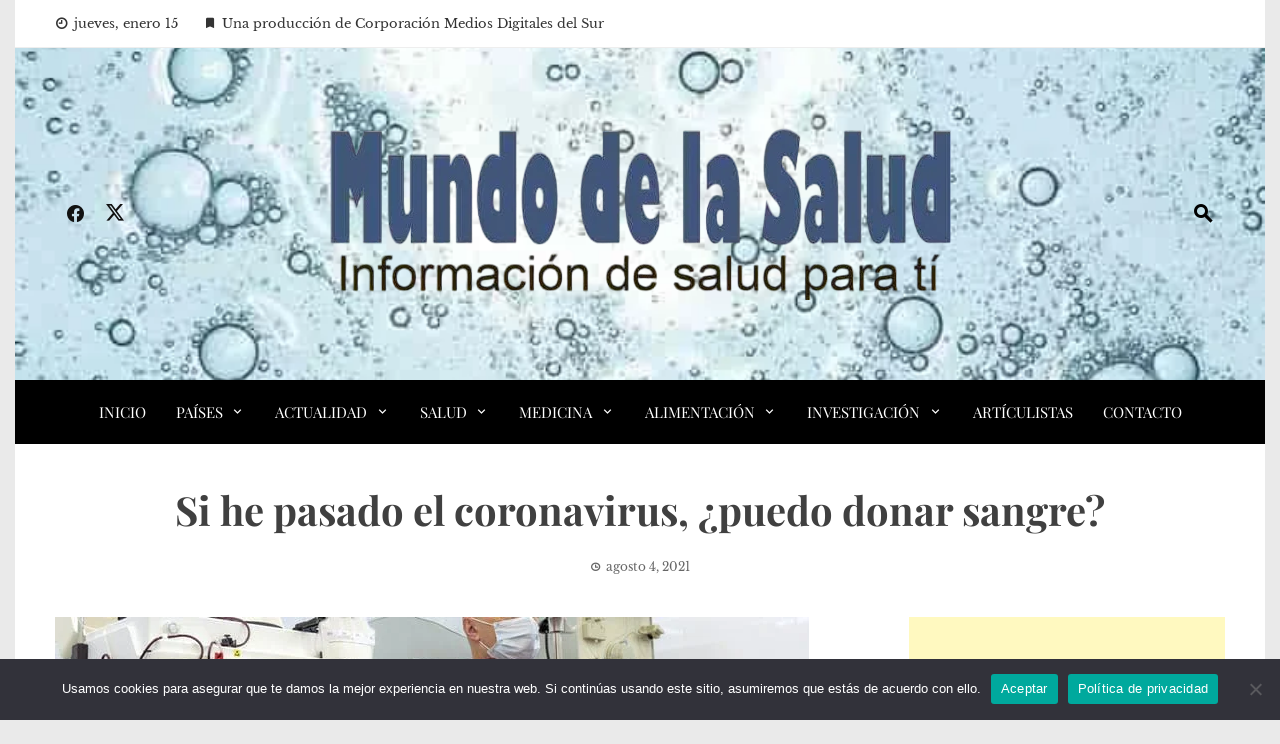

--- FILE ---
content_type: text/html; charset=UTF-8
request_url: https://mundodelasalud.com/si-he-pasado-el-coronavirus-puedo-donar-sangre/
body_size: 33088
content:
<!DOCTYPE html>
<html lang="es" prefix="og: https://ogp.me/ns#">

    <head>
        <meta charset="UTF-8">
        <meta name="viewport" content="width=device-width, initial-scale=1">
        <link rel="profile" href="http://gmpg.org/xfn/11">

        
<!-- Optimización para motores de búsqueda de Rank Math -  https://rankmath.com/ -->
<title>Si he pasado el coronavirus, ¿puedo donar sangre? - Mundo de la Salud</title>
<meta name="description" content="Juan Carpio Jovani, Universidad CEU San Pablo; Guillermo Charneco Salguero, Universidad CEU San Pablo, and Javier Perdiguero Garés, Universidad Autónoma de"/>
<meta name="robots" content="index, follow, max-snippet:-1, max-video-preview:-1, max-image-preview:large"/>
<link rel="canonical" href="https://mundodelasalud.com/si-he-pasado-el-coronavirus-puedo-donar-sangre/" />
<meta property="og:locale" content="es_ES" />
<meta property="og:type" content="article" />
<meta property="og:title" content="Si he pasado el coronavirus, ¿puedo donar sangre? - Mundo de la Salud" />
<meta property="og:description" content="Juan Carpio Jovani, Universidad CEU San Pablo; Guillermo Charneco Salguero, Universidad CEU San Pablo, and Javier Perdiguero Garés, Universidad Autónoma de" />
<meta property="og:url" content="https://mundodelasalud.com/si-he-pasado-el-coronavirus-puedo-donar-sangre/" />
<meta property="og:site_name" content="Mundo de la Salud" />
<meta property="article:tag" content="coronavirus" />
<meta property="article:tag" content="donación" />
<meta property="article:tag" content="sangre" />
<meta property="article:tag" content="The Conversation" />
<meta property="article:section" content="España" />
<meta property="og:updated_time" content="2021-08-04T09:58:28-04:00" />
<meta property="og:image" content="https://mundodelasalud.com/wp-content/uploads/2021/08/file-20210729-17-zklajy.jpg" />
<meta property="og:image:secure_url" content="https://mundodelasalud.com/wp-content/uploads/2021/08/file-20210729-17-zklajy.jpg" />
<meta property="og:image:width" content="754" />
<meta property="og:image:height" content="258" />
<meta property="og:image:alt" content="Si he pasado el coronavirus, ¿puedo donar sangre?" />
<meta property="og:image:type" content="image/jpeg" />
<meta property="article:published_time" content="2021-08-04T09:58:26-04:00" />
<meta property="article:modified_time" content="2021-08-04T09:58:28-04:00" />
<meta name="twitter:card" content="summary_large_image" />
<meta name="twitter:title" content="Si he pasado el coronavirus, ¿puedo donar sangre? - Mundo de la Salud" />
<meta name="twitter:description" content="Juan Carpio Jovani, Universidad CEU San Pablo; Guillermo Charneco Salguero, Universidad CEU San Pablo, and Javier Perdiguero Garés, Universidad Autónoma de" />
<meta name="twitter:image" content="https://mundodelasalud.com/wp-content/uploads/2021/08/file-20210729-17-zklajy.jpg" />
<meta name="twitter:label1" content="Escrito por" />
<meta name="twitter:data1" content="Redaccion" />
<meta name="twitter:label2" content="Tiempo de lectura" />
<meta name="twitter:data2" content="5 minutos" />
<script type="application/ld+json" class="rank-math-schema">{"@context":"https://schema.org","@graph":[{"@type":["Person","Organization"],"@id":"https://mundodelasalud.com/#person","name":"Mundo de la Salud","logo":{"@type":"ImageObject","@id":"https://mundodelasalud.com/#logo","url":"https://mundodelasalud.com/wp-content/uploads/2023/06/cropped-logo-mundo-de-la-Salud-sin-icono-8-6-23-PhotoRoom.png-PhotoRoom-150x150.png","contentUrl":"https://mundodelasalud.com/wp-content/uploads/2023/06/cropped-logo-mundo-de-la-Salud-sin-icono-8-6-23-PhotoRoom.png-PhotoRoom-150x150.png","caption":"Mundo de la Salud","inLanguage":"es"},"image":{"@type":"ImageObject","@id":"https://mundodelasalud.com/#logo","url":"https://mundodelasalud.com/wp-content/uploads/2023/06/cropped-logo-mundo-de-la-Salud-sin-icono-8-6-23-PhotoRoom.png-PhotoRoom-150x150.png","contentUrl":"https://mundodelasalud.com/wp-content/uploads/2023/06/cropped-logo-mundo-de-la-Salud-sin-icono-8-6-23-PhotoRoom.png-PhotoRoom-150x150.png","caption":"Mundo de la Salud","inLanguage":"es"}},{"@type":"WebSite","@id":"https://mundodelasalud.com/#website","url":"https://mundodelasalud.com","name":"Mundo de la Salud","publisher":{"@id":"https://mundodelasalud.com/#person"},"inLanguage":"es"},{"@type":"ImageObject","@id":"https://mundodelasalud.com/wp-content/uploads/2021/08/file-20210729-17-zklajy.jpg","url":"https://mundodelasalud.com/wp-content/uploads/2021/08/file-20210729-17-zklajy.jpg","width":"754","height":"258","inLanguage":"es"},{"@type":"WebPage","@id":"https://mundodelasalud.com/si-he-pasado-el-coronavirus-puedo-donar-sangre/#webpage","url":"https://mundodelasalud.com/si-he-pasado-el-coronavirus-puedo-donar-sangre/","name":"Si he pasado el coronavirus, \u00bfpuedo donar sangre? - Mundo de la Salud","datePublished":"2021-08-04T09:58:26-04:00","dateModified":"2021-08-04T09:58:28-04:00","isPartOf":{"@id":"https://mundodelasalud.com/#website"},"primaryImageOfPage":{"@id":"https://mundodelasalud.com/wp-content/uploads/2021/08/file-20210729-17-zklajy.jpg"},"inLanguage":"es"},{"@type":"Person","@id":"https://mundodelasalud.com/author/redaccion/","name":"Redaccion","url":"https://mundodelasalud.com/author/redaccion/","image":{"@type":"ImageObject","@id":"https://secure.gravatar.com/avatar/0902bc5048bd2ab8589083a5b8c713fd517859b3960a1000222a06bd2e673706?s=96&amp;d=mm&amp;r=g","url":"https://secure.gravatar.com/avatar/0902bc5048bd2ab8589083a5b8c713fd517859b3960a1000222a06bd2e673706?s=96&amp;d=mm&amp;r=g","caption":"Redaccion","inLanguage":"es"}},{"@type":"BlogPosting","headline":"Si he pasado el coronavirus, \u00bfpuedo donar sangre? - Mundo de la Salud","datePublished":"2021-08-04T09:58:26-04:00","dateModified":"2021-08-04T09:58:28-04:00","articleSection":"Espa\u00f1a, Especial CORONAVIRUS, Opini\u00f3n","author":{"@id":"https://mundodelasalud.com/author/redaccion/","name":"Redaccion"},"publisher":{"@id":"https://mundodelasalud.com/#person"},"description":"Juan Carpio Jovani, Universidad CEU San Pablo; Guillermo Charneco Salguero, Universidad CEU San Pablo, and Javier Perdiguero Gar\u00e9s, Universidad Aut\u00f3noma de","name":"Si he pasado el coronavirus, \u00bfpuedo donar sangre? - Mundo de la Salud","@id":"https://mundodelasalud.com/si-he-pasado-el-coronavirus-puedo-donar-sangre/#richSnippet","isPartOf":{"@id":"https://mundodelasalud.com/si-he-pasado-el-coronavirus-puedo-donar-sangre/#webpage"},"image":{"@id":"https://mundodelasalud.com/wp-content/uploads/2021/08/file-20210729-17-zklajy.jpg"},"inLanguage":"es","mainEntityOfPage":{"@id":"https://mundodelasalud.com/si-he-pasado-el-coronavirus-puedo-donar-sangre/#webpage"}}]}</script>
<!-- /Plugin Rank Math WordPress SEO -->

<link rel="alternate" type="application/rss+xml" title="Mundo de la Salud &raquo; Feed" href="https://mundodelasalud.com/feed/" />
<link rel="alternate" title="oEmbed (JSON)" type="application/json+oembed" href="https://mundodelasalud.com/wp-json/oembed/1.0/embed?url=https%3A%2F%2Fmundodelasalud.com%2Fsi-he-pasado-el-coronavirus-puedo-donar-sangre%2F" />
<link rel="alternate" title="oEmbed (XML)" type="text/xml+oembed" href="https://mundodelasalud.com/wp-json/oembed/1.0/embed?url=https%3A%2F%2Fmundodelasalud.com%2Fsi-he-pasado-el-coronavirus-puedo-donar-sangre%2F&#038;format=xml" />
<style id='wp-img-auto-sizes-contain-inline-css'>
img:is([sizes=auto i],[sizes^="auto," i]){contain-intrinsic-size:3000px 1500px}
/*# sourceURL=wp-img-auto-sizes-contain-inline-css */
</style>

<style id='wp-emoji-styles-inline-css'>

	img.wp-smiley, img.emoji {
		display: inline !important;
		border: none !important;
		box-shadow: none !important;
		height: 1em !important;
		width: 1em !important;
		margin: 0 0.07em !important;
		vertical-align: -0.1em !important;
		background: none !important;
		padding: 0 !important;
	}
/*# sourceURL=wp-emoji-styles-inline-css */
</style>
<link rel='stylesheet' id='wp-block-library-css' href='https://mundodelasalud.com/wp-includes/css/dist/block-library/style.min.css?ver=6.9' media='all' />
<style id='wp-block-heading-inline-css'>
h1:where(.wp-block-heading).has-background,h2:where(.wp-block-heading).has-background,h3:where(.wp-block-heading).has-background,h4:where(.wp-block-heading).has-background,h5:where(.wp-block-heading).has-background,h6:where(.wp-block-heading).has-background{padding:1.25em 2.375em}h1.has-text-align-left[style*=writing-mode]:where([style*=vertical-lr]),h1.has-text-align-right[style*=writing-mode]:where([style*=vertical-rl]),h2.has-text-align-left[style*=writing-mode]:where([style*=vertical-lr]),h2.has-text-align-right[style*=writing-mode]:where([style*=vertical-rl]),h3.has-text-align-left[style*=writing-mode]:where([style*=vertical-lr]),h3.has-text-align-right[style*=writing-mode]:where([style*=vertical-rl]),h4.has-text-align-left[style*=writing-mode]:where([style*=vertical-lr]),h4.has-text-align-right[style*=writing-mode]:where([style*=vertical-rl]),h5.has-text-align-left[style*=writing-mode]:where([style*=vertical-lr]),h5.has-text-align-right[style*=writing-mode]:where([style*=vertical-rl]),h6.has-text-align-left[style*=writing-mode]:where([style*=vertical-lr]),h6.has-text-align-right[style*=writing-mode]:where([style*=vertical-rl]){rotate:180deg}
/*# sourceURL=https://mundodelasalud.com/wp-includes/blocks/heading/style.min.css */
</style>
<style id='wp-block-image-inline-css'>
.wp-block-image>a,.wp-block-image>figure>a{display:inline-block}.wp-block-image img{box-sizing:border-box;height:auto;max-width:100%;vertical-align:bottom}@media not (prefers-reduced-motion){.wp-block-image img.hide{visibility:hidden}.wp-block-image img.show{animation:show-content-image .4s}}.wp-block-image[style*=border-radius] img,.wp-block-image[style*=border-radius]>a{border-radius:inherit}.wp-block-image.has-custom-border img{box-sizing:border-box}.wp-block-image.aligncenter{text-align:center}.wp-block-image.alignfull>a,.wp-block-image.alignwide>a{width:100%}.wp-block-image.alignfull img,.wp-block-image.alignwide img{height:auto;width:100%}.wp-block-image .aligncenter,.wp-block-image .alignleft,.wp-block-image .alignright,.wp-block-image.aligncenter,.wp-block-image.alignleft,.wp-block-image.alignright{display:table}.wp-block-image .aligncenter>figcaption,.wp-block-image .alignleft>figcaption,.wp-block-image .alignright>figcaption,.wp-block-image.aligncenter>figcaption,.wp-block-image.alignleft>figcaption,.wp-block-image.alignright>figcaption{caption-side:bottom;display:table-caption}.wp-block-image .alignleft{float:left;margin:.5em 1em .5em 0}.wp-block-image .alignright{float:right;margin:.5em 0 .5em 1em}.wp-block-image .aligncenter{margin-left:auto;margin-right:auto}.wp-block-image :where(figcaption){margin-bottom:1em;margin-top:.5em}.wp-block-image.is-style-circle-mask img{border-radius:9999px}@supports ((-webkit-mask-image:none) or (mask-image:none)) or (-webkit-mask-image:none){.wp-block-image.is-style-circle-mask img{border-radius:0;-webkit-mask-image:url('data:image/svg+xml;utf8,<svg viewBox="0 0 100 100" xmlns="http://www.w3.org/2000/svg"><circle cx="50" cy="50" r="50"/></svg>');mask-image:url('data:image/svg+xml;utf8,<svg viewBox="0 0 100 100" xmlns="http://www.w3.org/2000/svg"><circle cx="50" cy="50" r="50"/></svg>');mask-mode:alpha;-webkit-mask-position:center;mask-position:center;-webkit-mask-repeat:no-repeat;mask-repeat:no-repeat;-webkit-mask-size:contain;mask-size:contain}}:root :where(.wp-block-image.is-style-rounded img,.wp-block-image .is-style-rounded img){border-radius:9999px}.wp-block-image figure{margin:0}.wp-lightbox-container{display:flex;flex-direction:column;position:relative}.wp-lightbox-container img{cursor:zoom-in}.wp-lightbox-container img:hover+button{opacity:1}.wp-lightbox-container button{align-items:center;backdrop-filter:blur(16px) saturate(180%);background-color:#5a5a5a40;border:none;border-radius:4px;cursor:zoom-in;display:flex;height:20px;justify-content:center;opacity:0;padding:0;position:absolute;right:16px;text-align:center;top:16px;width:20px;z-index:100}@media not (prefers-reduced-motion){.wp-lightbox-container button{transition:opacity .2s ease}}.wp-lightbox-container button:focus-visible{outline:3px auto #5a5a5a40;outline:3px auto -webkit-focus-ring-color;outline-offset:3px}.wp-lightbox-container button:hover{cursor:pointer;opacity:1}.wp-lightbox-container button:focus{opacity:1}.wp-lightbox-container button:focus,.wp-lightbox-container button:hover,.wp-lightbox-container button:not(:hover):not(:active):not(.has-background){background-color:#5a5a5a40;border:none}.wp-lightbox-overlay{box-sizing:border-box;cursor:zoom-out;height:100vh;left:0;overflow:hidden;position:fixed;top:0;visibility:hidden;width:100%;z-index:100000}.wp-lightbox-overlay .close-button{align-items:center;cursor:pointer;display:flex;justify-content:center;min-height:40px;min-width:40px;padding:0;position:absolute;right:calc(env(safe-area-inset-right) + 16px);top:calc(env(safe-area-inset-top) + 16px);z-index:5000000}.wp-lightbox-overlay .close-button:focus,.wp-lightbox-overlay .close-button:hover,.wp-lightbox-overlay .close-button:not(:hover):not(:active):not(.has-background){background:none;border:none}.wp-lightbox-overlay .lightbox-image-container{height:var(--wp--lightbox-container-height);left:50%;overflow:hidden;position:absolute;top:50%;transform:translate(-50%,-50%);transform-origin:top left;width:var(--wp--lightbox-container-width);z-index:9999999999}.wp-lightbox-overlay .wp-block-image{align-items:center;box-sizing:border-box;display:flex;height:100%;justify-content:center;margin:0;position:relative;transform-origin:0 0;width:100%;z-index:3000000}.wp-lightbox-overlay .wp-block-image img{height:var(--wp--lightbox-image-height);min-height:var(--wp--lightbox-image-height);min-width:var(--wp--lightbox-image-width);width:var(--wp--lightbox-image-width)}.wp-lightbox-overlay .wp-block-image figcaption{display:none}.wp-lightbox-overlay button{background:none;border:none}.wp-lightbox-overlay .scrim{background-color:#fff;height:100%;opacity:.9;position:absolute;width:100%;z-index:2000000}.wp-lightbox-overlay.active{visibility:visible}@media not (prefers-reduced-motion){.wp-lightbox-overlay.active{animation:turn-on-visibility .25s both}.wp-lightbox-overlay.active img{animation:turn-on-visibility .35s both}.wp-lightbox-overlay.show-closing-animation:not(.active){animation:turn-off-visibility .35s both}.wp-lightbox-overlay.show-closing-animation:not(.active) img{animation:turn-off-visibility .25s both}.wp-lightbox-overlay.zoom.active{animation:none;opacity:1;visibility:visible}.wp-lightbox-overlay.zoom.active .lightbox-image-container{animation:lightbox-zoom-in .4s}.wp-lightbox-overlay.zoom.active .lightbox-image-container img{animation:none}.wp-lightbox-overlay.zoom.active .scrim{animation:turn-on-visibility .4s forwards}.wp-lightbox-overlay.zoom.show-closing-animation:not(.active){animation:none}.wp-lightbox-overlay.zoom.show-closing-animation:not(.active) .lightbox-image-container{animation:lightbox-zoom-out .4s}.wp-lightbox-overlay.zoom.show-closing-animation:not(.active) .lightbox-image-container img{animation:none}.wp-lightbox-overlay.zoom.show-closing-animation:not(.active) .scrim{animation:turn-off-visibility .4s forwards}}@keyframes show-content-image{0%{visibility:hidden}99%{visibility:hidden}to{visibility:visible}}@keyframes turn-on-visibility{0%{opacity:0}to{opacity:1}}@keyframes turn-off-visibility{0%{opacity:1;visibility:visible}99%{opacity:0;visibility:visible}to{opacity:0;visibility:hidden}}@keyframes lightbox-zoom-in{0%{transform:translate(calc((-100vw + var(--wp--lightbox-scrollbar-width))/2 + var(--wp--lightbox-initial-left-position)),calc(-50vh + var(--wp--lightbox-initial-top-position))) scale(var(--wp--lightbox-scale))}to{transform:translate(-50%,-50%) scale(1)}}@keyframes lightbox-zoom-out{0%{transform:translate(-50%,-50%) scale(1);visibility:visible}99%{visibility:visible}to{transform:translate(calc((-100vw + var(--wp--lightbox-scrollbar-width))/2 + var(--wp--lightbox-initial-left-position)),calc(-50vh + var(--wp--lightbox-initial-top-position))) scale(var(--wp--lightbox-scale));visibility:hidden}}
/*# sourceURL=https://mundodelasalud.com/wp-includes/blocks/image/style.min.css */
</style>
<style id='wp-block-image-theme-inline-css'>
:root :where(.wp-block-image figcaption){color:#555;font-size:13px;text-align:center}.is-dark-theme :root :where(.wp-block-image figcaption){color:#ffffffa6}.wp-block-image{margin:0 0 1em}
/*# sourceURL=https://mundodelasalud.com/wp-includes/blocks/image/theme.min.css */
</style>
<style id='wp-block-paragraph-inline-css'>
.is-small-text{font-size:.875em}.is-regular-text{font-size:1em}.is-large-text{font-size:2.25em}.is-larger-text{font-size:3em}.has-drop-cap:not(:focus):first-letter{float:left;font-size:8.4em;font-style:normal;font-weight:100;line-height:.68;margin:.05em .1em 0 0;text-transform:uppercase}body.rtl .has-drop-cap:not(:focus):first-letter{float:none;margin-left:.1em}p.has-drop-cap.has-background{overflow:hidden}:root :where(p.has-background){padding:1.25em 2.375em}:where(p.has-text-color:not(.has-link-color)) a{color:inherit}p.has-text-align-left[style*="writing-mode:vertical-lr"],p.has-text-align-right[style*="writing-mode:vertical-rl"]{rotate:180deg}
/*# sourceURL=https://mundodelasalud.com/wp-includes/blocks/paragraph/style.min.css */
</style>
<style id='wp-block-separator-inline-css'>
@charset "UTF-8";.wp-block-separator{border:none;border-top:2px solid}:root :where(.wp-block-separator.is-style-dots){height:auto;line-height:1;text-align:center}:root :where(.wp-block-separator.is-style-dots):before{color:currentColor;content:"···";font-family:serif;font-size:1.5em;letter-spacing:2em;padding-left:2em}.wp-block-separator.is-style-dots{background:none!important;border:none!important}
/*# sourceURL=https://mundodelasalud.com/wp-includes/blocks/separator/style.min.css */
</style>
<style id='wp-block-separator-theme-inline-css'>
.wp-block-separator.has-css-opacity{opacity:.4}.wp-block-separator{border:none;border-bottom:2px solid;margin-left:auto;margin-right:auto}.wp-block-separator.has-alpha-channel-opacity{opacity:1}.wp-block-separator:not(.is-style-wide):not(.is-style-dots){width:100px}.wp-block-separator.has-background:not(.is-style-dots){border-bottom:none;height:1px}.wp-block-separator.has-background:not(.is-style-wide):not(.is-style-dots){height:2px}
/*# sourceURL=https://mundodelasalud.com/wp-includes/blocks/separator/theme.min.css */
</style>
<style id='wp-block-spacer-inline-css'>
.wp-block-spacer{clear:both}
/*# sourceURL=https://mundodelasalud.com/wp-includes/blocks/spacer/style.min.css */
</style>
<style id='pdfemb-pdf-embedder-viewer-style-inline-css'>
.wp-block-pdfemb-pdf-embedder-viewer{max-width:none}

/*# sourceURL=https://mundodelasalud.com/wp-content/plugins/pdf-embedder/block/build/style-index.css */
</style>
<style id='global-styles-inline-css'>
:root{--wp--preset--aspect-ratio--square: 1;--wp--preset--aspect-ratio--4-3: 4/3;--wp--preset--aspect-ratio--3-4: 3/4;--wp--preset--aspect-ratio--3-2: 3/2;--wp--preset--aspect-ratio--2-3: 2/3;--wp--preset--aspect-ratio--16-9: 16/9;--wp--preset--aspect-ratio--9-16: 9/16;--wp--preset--color--black: #000000;--wp--preset--color--cyan-bluish-gray: #abb8c3;--wp--preset--color--white: #ffffff;--wp--preset--color--pale-pink: #f78da7;--wp--preset--color--vivid-red: #cf2e2e;--wp--preset--color--luminous-vivid-orange: #ff6900;--wp--preset--color--luminous-vivid-amber: #fcb900;--wp--preset--color--light-green-cyan: #7bdcb5;--wp--preset--color--vivid-green-cyan: #00d084;--wp--preset--color--pale-cyan-blue: #8ed1fc;--wp--preset--color--vivid-cyan-blue: #0693e3;--wp--preset--color--vivid-purple: #9b51e0;--wp--preset--gradient--vivid-cyan-blue-to-vivid-purple: linear-gradient(135deg,rgb(6,147,227) 0%,rgb(155,81,224) 100%);--wp--preset--gradient--light-green-cyan-to-vivid-green-cyan: linear-gradient(135deg,rgb(122,220,180) 0%,rgb(0,208,130) 100%);--wp--preset--gradient--luminous-vivid-amber-to-luminous-vivid-orange: linear-gradient(135deg,rgb(252,185,0) 0%,rgb(255,105,0) 100%);--wp--preset--gradient--luminous-vivid-orange-to-vivid-red: linear-gradient(135deg,rgb(255,105,0) 0%,rgb(207,46,46) 100%);--wp--preset--gradient--very-light-gray-to-cyan-bluish-gray: linear-gradient(135deg,rgb(238,238,238) 0%,rgb(169,184,195) 100%);--wp--preset--gradient--cool-to-warm-spectrum: linear-gradient(135deg,rgb(74,234,220) 0%,rgb(151,120,209) 20%,rgb(207,42,186) 40%,rgb(238,44,130) 60%,rgb(251,105,98) 80%,rgb(254,248,76) 100%);--wp--preset--gradient--blush-light-purple: linear-gradient(135deg,rgb(255,206,236) 0%,rgb(152,150,240) 100%);--wp--preset--gradient--blush-bordeaux: linear-gradient(135deg,rgb(254,205,165) 0%,rgb(254,45,45) 50%,rgb(107,0,62) 100%);--wp--preset--gradient--luminous-dusk: linear-gradient(135deg,rgb(255,203,112) 0%,rgb(199,81,192) 50%,rgb(65,88,208) 100%);--wp--preset--gradient--pale-ocean: linear-gradient(135deg,rgb(255,245,203) 0%,rgb(182,227,212) 50%,rgb(51,167,181) 100%);--wp--preset--gradient--electric-grass: linear-gradient(135deg,rgb(202,248,128) 0%,rgb(113,206,126) 100%);--wp--preset--gradient--midnight: linear-gradient(135deg,rgb(2,3,129) 0%,rgb(40,116,252) 100%);--wp--preset--font-size--small: 0.9rem;--wp--preset--font-size--medium: 1.05rem;--wp--preset--font-size--large: clamp(1.39rem, 1.39rem + ((1vw - 0.2rem) * 0.836), 1.85rem);--wp--preset--font-size--x-large: clamp(1.85rem, 1.85rem + ((1vw - 0.2rem) * 1.182), 2.5rem);--wp--preset--font-size--xx-large: clamp(2.5rem, 2.5rem + ((1vw - 0.2rem) * 1.4), 3.27rem);--wp--preset--spacing--20: 0.44rem;--wp--preset--spacing--30: 0.67rem;--wp--preset--spacing--40: 1rem;--wp--preset--spacing--50: 1.5rem;--wp--preset--spacing--60: 2.25rem;--wp--preset--spacing--70: 3.38rem;--wp--preset--spacing--80: 5.06rem;--wp--preset--shadow--natural: 6px 6px 9px rgba(0, 0, 0, 0.2);--wp--preset--shadow--deep: 12px 12px 50px rgba(0, 0, 0, 0.4);--wp--preset--shadow--sharp: 6px 6px 0px rgba(0, 0, 0, 0.2);--wp--preset--shadow--outlined: 6px 6px 0px -3px rgb(255, 255, 255), 6px 6px rgb(0, 0, 0);--wp--preset--shadow--crisp: 6px 6px 0px rgb(0, 0, 0);}:root { --wp--style--global--content-size: 1100px;--wp--style--global--wide-size: 1200px; }:where(body) { margin: 0; }.wp-site-blocks > .alignleft { float: left; margin-right: 2em; }.wp-site-blocks > .alignright { float: right; margin-left: 2em; }.wp-site-blocks > .aligncenter { justify-content: center; margin-left: auto; margin-right: auto; }:where(.wp-site-blocks) > * { margin-block-start: 24px; margin-block-end: 0; }:where(.wp-site-blocks) > :first-child { margin-block-start: 0; }:where(.wp-site-blocks) > :last-child { margin-block-end: 0; }:root { --wp--style--block-gap: 24px; }:root :where(.is-layout-flow) > :first-child{margin-block-start: 0;}:root :where(.is-layout-flow) > :last-child{margin-block-end: 0;}:root :where(.is-layout-flow) > *{margin-block-start: 24px;margin-block-end: 0;}:root :where(.is-layout-constrained) > :first-child{margin-block-start: 0;}:root :where(.is-layout-constrained) > :last-child{margin-block-end: 0;}:root :where(.is-layout-constrained) > *{margin-block-start: 24px;margin-block-end: 0;}:root :where(.is-layout-flex){gap: 24px;}:root :where(.is-layout-grid){gap: 24px;}.is-layout-flow > .alignleft{float: left;margin-inline-start: 0;margin-inline-end: 2em;}.is-layout-flow > .alignright{float: right;margin-inline-start: 2em;margin-inline-end: 0;}.is-layout-flow > .aligncenter{margin-left: auto !important;margin-right: auto !important;}.is-layout-constrained > .alignleft{float: left;margin-inline-start: 0;margin-inline-end: 2em;}.is-layout-constrained > .alignright{float: right;margin-inline-start: 2em;margin-inline-end: 0;}.is-layout-constrained > .aligncenter{margin-left: auto !important;margin-right: auto !important;}.is-layout-constrained > :where(:not(.alignleft):not(.alignright):not(.alignfull)){max-width: var(--wp--style--global--content-size);margin-left: auto !important;margin-right: auto !important;}.is-layout-constrained > .alignwide{max-width: var(--wp--style--global--wide-size);}body .is-layout-flex{display: flex;}.is-layout-flex{flex-wrap: wrap;align-items: center;}.is-layout-flex > :is(*, div){margin: 0;}body .is-layout-grid{display: grid;}.is-layout-grid > :is(*, div){margin: 0;}body{padding-top: 0px;padding-right: 0px;padding-bottom: 0px;padding-left: 0px;}:root :where(.wp-element-button, .wp-block-button__link){background-color: #32373c;border-width: 0;color: #fff;font-family: inherit;font-size: inherit;font-style: inherit;font-weight: inherit;letter-spacing: inherit;line-height: inherit;padding-top: calc(0.667em + 2px);padding-right: calc(1.333em + 2px);padding-bottom: calc(0.667em + 2px);padding-left: calc(1.333em + 2px);text-decoration: none;text-transform: inherit;}.has-black-color{color: var(--wp--preset--color--black) !important;}.has-cyan-bluish-gray-color{color: var(--wp--preset--color--cyan-bluish-gray) !important;}.has-white-color{color: var(--wp--preset--color--white) !important;}.has-pale-pink-color{color: var(--wp--preset--color--pale-pink) !important;}.has-vivid-red-color{color: var(--wp--preset--color--vivid-red) !important;}.has-luminous-vivid-orange-color{color: var(--wp--preset--color--luminous-vivid-orange) !important;}.has-luminous-vivid-amber-color{color: var(--wp--preset--color--luminous-vivid-amber) !important;}.has-light-green-cyan-color{color: var(--wp--preset--color--light-green-cyan) !important;}.has-vivid-green-cyan-color{color: var(--wp--preset--color--vivid-green-cyan) !important;}.has-pale-cyan-blue-color{color: var(--wp--preset--color--pale-cyan-blue) !important;}.has-vivid-cyan-blue-color{color: var(--wp--preset--color--vivid-cyan-blue) !important;}.has-vivid-purple-color{color: var(--wp--preset--color--vivid-purple) !important;}.has-black-background-color{background-color: var(--wp--preset--color--black) !important;}.has-cyan-bluish-gray-background-color{background-color: var(--wp--preset--color--cyan-bluish-gray) !important;}.has-white-background-color{background-color: var(--wp--preset--color--white) !important;}.has-pale-pink-background-color{background-color: var(--wp--preset--color--pale-pink) !important;}.has-vivid-red-background-color{background-color: var(--wp--preset--color--vivid-red) !important;}.has-luminous-vivid-orange-background-color{background-color: var(--wp--preset--color--luminous-vivid-orange) !important;}.has-luminous-vivid-amber-background-color{background-color: var(--wp--preset--color--luminous-vivid-amber) !important;}.has-light-green-cyan-background-color{background-color: var(--wp--preset--color--light-green-cyan) !important;}.has-vivid-green-cyan-background-color{background-color: var(--wp--preset--color--vivid-green-cyan) !important;}.has-pale-cyan-blue-background-color{background-color: var(--wp--preset--color--pale-cyan-blue) !important;}.has-vivid-cyan-blue-background-color{background-color: var(--wp--preset--color--vivid-cyan-blue) !important;}.has-vivid-purple-background-color{background-color: var(--wp--preset--color--vivid-purple) !important;}.has-black-border-color{border-color: var(--wp--preset--color--black) !important;}.has-cyan-bluish-gray-border-color{border-color: var(--wp--preset--color--cyan-bluish-gray) !important;}.has-white-border-color{border-color: var(--wp--preset--color--white) !important;}.has-pale-pink-border-color{border-color: var(--wp--preset--color--pale-pink) !important;}.has-vivid-red-border-color{border-color: var(--wp--preset--color--vivid-red) !important;}.has-luminous-vivid-orange-border-color{border-color: var(--wp--preset--color--luminous-vivid-orange) !important;}.has-luminous-vivid-amber-border-color{border-color: var(--wp--preset--color--luminous-vivid-amber) !important;}.has-light-green-cyan-border-color{border-color: var(--wp--preset--color--light-green-cyan) !important;}.has-vivid-green-cyan-border-color{border-color: var(--wp--preset--color--vivid-green-cyan) !important;}.has-pale-cyan-blue-border-color{border-color: var(--wp--preset--color--pale-cyan-blue) !important;}.has-vivid-cyan-blue-border-color{border-color: var(--wp--preset--color--vivid-cyan-blue) !important;}.has-vivid-purple-border-color{border-color: var(--wp--preset--color--vivid-purple) !important;}.has-vivid-cyan-blue-to-vivid-purple-gradient-background{background: var(--wp--preset--gradient--vivid-cyan-blue-to-vivid-purple) !important;}.has-light-green-cyan-to-vivid-green-cyan-gradient-background{background: var(--wp--preset--gradient--light-green-cyan-to-vivid-green-cyan) !important;}.has-luminous-vivid-amber-to-luminous-vivid-orange-gradient-background{background: var(--wp--preset--gradient--luminous-vivid-amber-to-luminous-vivid-orange) !important;}.has-luminous-vivid-orange-to-vivid-red-gradient-background{background: var(--wp--preset--gradient--luminous-vivid-orange-to-vivid-red) !important;}.has-very-light-gray-to-cyan-bluish-gray-gradient-background{background: var(--wp--preset--gradient--very-light-gray-to-cyan-bluish-gray) !important;}.has-cool-to-warm-spectrum-gradient-background{background: var(--wp--preset--gradient--cool-to-warm-spectrum) !important;}.has-blush-light-purple-gradient-background{background: var(--wp--preset--gradient--blush-light-purple) !important;}.has-blush-bordeaux-gradient-background{background: var(--wp--preset--gradient--blush-bordeaux) !important;}.has-luminous-dusk-gradient-background{background: var(--wp--preset--gradient--luminous-dusk) !important;}.has-pale-ocean-gradient-background{background: var(--wp--preset--gradient--pale-ocean) !important;}.has-electric-grass-gradient-background{background: var(--wp--preset--gradient--electric-grass) !important;}.has-midnight-gradient-background{background: var(--wp--preset--gradient--midnight) !important;}.has-small-font-size{font-size: var(--wp--preset--font-size--small) !important;}.has-medium-font-size{font-size: var(--wp--preset--font-size--medium) !important;}.has-large-font-size{font-size: var(--wp--preset--font-size--large) !important;}.has-x-large-font-size{font-size: var(--wp--preset--font-size--x-large) !important;}.has-xx-large-font-size{font-size: var(--wp--preset--font-size--xx-large) !important;}
/*# sourceURL=global-styles-inline-css */
</style>

<link rel='stylesheet' id='cookie-notice-front-css' href='https://mundodelasalud.com/wp-content/plugins/cookie-notice/css/front.min.css?ver=2.5.11' media='all' />
<link rel='stylesheet' id='hostinger-reach-subscription-block-css' href='https://mundodelasalud.com/wp-content/plugins/hostinger-reach/frontend/dist/blocks/subscription.css?ver=1766069972' media='all' />
<link rel='stylesheet' id='viral-news-style-css' href='https://mundodelasalud.com/wp-content/themes/viral-news/style.css?ver=2.04' media='all' />
<style id='viral-news-style-inline-css'>
:root{--viral-news-template-color:#0078af;--viral-news-header-image:url(https://mundodelasalud.com/wp-content/uploads/2021/07/file-20210705-67813-9w8lhr.jpg);--viral-news-header-padding:70px 0;--viral-news-body-size:17px}
/*# sourceURL=viral-news-style-inline-css */
</style>
<link rel='stylesheet' id='twittericon-css' href='https://mundodelasalud.com/wp-content/themes/viral-news/css/twittericon.css?ver=2.04' media='all' />
<link rel='stylesheet' id='materialdesignicons-css' href='https://mundodelasalud.com/wp-content/themes/viral-news/css/materialdesignicons.css?ver=2.04' media='all' />
<link rel='stylesheet' id='owl-carousel-css' href='https://mundodelasalud.com/wp-content/themes/viral-news/css/owl.carousel.css?ver=2.04' media='all' />
<link rel='stylesheet' id='viral-news-fonts-css' href='https://mundodelasalud.com/wp-content/fonts/d3dd9869390bbd6cf148af799f54c0f4.css' media='all' />
<link rel='stylesheet' id='heateor_sss_frontend_css-css' href='https://mundodelasalud.com/wp-content/plugins/sassy-social-share/public/css/sassy-social-share-public.css?ver=3.3.79' media='all' />
<style id='heateor_sss_frontend_css-inline-css'>
.heateor_sss_button_instagram span.heateor_sss_svg,a.heateor_sss_instagram span.heateor_sss_svg{background:radial-gradient(circle at 30% 107%,#fdf497 0,#fdf497 5%,#fd5949 45%,#d6249f 60%,#285aeb 90%)}.heateor_sss_horizontal_sharing .heateor_sss_svg,.heateor_sss_standard_follow_icons_container .heateor_sss_svg{color:#fff;border-width:0px;border-style:solid;border-color:transparent}.heateor_sss_horizontal_sharing .heateorSssTCBackground{color:#666}.heateor_sss_horizontal_sharing span.heateor_sss_svg:hover,.heateor_sss_standard_follow_icons_container span.heateor_sss_svg:hover{border-color:transparent;}.heateor_sss_vertical_sharing span.heateor_sss_svg,.heateor_sss_floating_follow_icons_container span.heateor_sss_svg{color:#fff;border-width:0px;border-style:solid;border-color:transparent;}.heateor_sss_vertical_sharing .heateorSssTCBackground{color:#666;}.heateor_sss_vertical_sharing span.heateor_sss_svg:hover,.heateor_sss_floating_follow_icons_container span.heateor_sss_svg:hover{border-color:transparent;}@media screen and (max-width:783px) {.heateor_sss_vertical_sharing{display:none!important}}div.heateor_sss_sharing_title{text-align:center}div.heateor_sss_sharing_ul{width:100%;text-align:center;}div.heateor_sss_horizontal_sharing div.heateor_sss_sharing_ul a{float:none!important;display:inline-block;}
/*# sourceURL=heateor_sss_frontend_css-inline-css */
</style>
<script id="cookie-notice-front-js-before">
var cnArgs = {"ajaxUrl":"https:\/\/mundodelasalud.com\/wp-admin\/admin-ajax.php","nonce":"31a6038c7d","hideEffect":"fade","position":"bottom","onScroll":false,"onScrollOffset":100,"onClick":false,"cookieName":"cookie_notice_accepted","cookieTime":2592000,"cookieTimeRejected":2592000,"globalCookie":false,"redirection":false,"cache":true,"revokeCookies":false,"revokeCookiesOpt":"automatic"};

//# sourceURL=cookie-notice-front-js-before
</script>
<script src="https://mundodelasalud.com/wp-content/plugins/cookie-notice/js/front.min.js?ver=2.5.11" id="cookie-notice-front-js"></script>
<script src="https://mundodelasalud.com/wp-includes/js/jquery/jquery.min.js?ver=3.7.1" id="jquery-core-js"></script>
<script src="https://mundodelasalud.com/wp-includes/js/jquery/jquery-migrate.min.js?ver=3.4.1" id="jquery-migrate-js"></script>
<link rel="https://api.w.org/" href="https://mundodelasalud.com/wp-json/" /><link rel="alternate" title="JSON" type="application/json" href="https://mundodelasalud.com/wp-json/wp/v2/posts/7842" /><link rel="EditURI" type="application/rsd+xml" title="RSD" href="https://mundodelasalud.com/xmlrpc.php?rsd" />
<meta name="generator" content="WordPress 6.9" />
<link rel='shortlink' href='https://mundodelasalud.com/?p=7842' />
<link rel="icon" href="https://mundodelasalud.com/wp-content/uploads/2023/06/cropped-b259bf5f-f417-406c-9b7c-c0248ff6b7cc-32x32.jpeg" sizes="32x32" />
<link rel="icon" href="https://mundodelasalud.com/wp-content/uploads/2023/06/cropped-b259bf5f-f417-406c-9b7c-c0248ff6b7cc-192x192.jpeg" sizes="192x192" />
<link rel="apple-touch-icon" href="https://mundodelasalud.com/wp-content/uploads/2023/06/cropped-b259bf5f-f417-406c-9b7c-c0248ff6b7cc-180x180.jpeg" />
<meta name="msapplication-TileImage" content="https://mundodelasalud.com/wp-content/uploads/2023/06/cropped-b259bf5f-f417-406c-9b7c-c0248ff6b7cc-270x270.jpeg" />
		<style id="wp-custom-css">
			/* CSS para modificar el tamaño de todos los títulos */
h1 {
    font-size: 40px; /* Ajusta el tamaño según tus necesidades */
}

h2 {
    font-size: 24px; /* Ajusta el tamaño según tus necesidades */
}

h3 {
    font-size: 20px; /* Ajusta el tamaño según tus necesidades */
}

h4 {
    font-size: 16px; /* Ajusta el tamaño según tus necesidades */
}

h5 {
    font-size: 14px; /* Ajusta el tamaño según tus necesidades */
}

h6 {
    font-size: 12px; /* Ajusta el tamaño según tus necesidades */
}

/* CSS para aplicar negritas a todos los títulos */ h1, h2, h3, h4, h5, h6 { font-weight: bold; /* Aplica negritas */		</style>
		    <link rel='stylesheet' id='pdfemb_embed_pdf_css-css' href='https://mundodelasalud.com/wp-content/plugins/pdf-embedder/assets/css/pdfemb.min.css?ver=4.9.3' media='all' />
</head>

    <body class="wp-singular post-template-default single single-post postid-7842 single-format-standard wp-custom-logo wp-embed-responsive wp-theme-viral-news cookies-not-set group-blog viral-news-right-sidebar vn-boxed">
                <div id="vn-page">
            <a class="skip-link screen-reader-text" href="#vn-content">Saltar al contenido</a>
                        <header id="vn-masthead" class="vn-site-header" >
                                    <div class="vn-top-header vn-light">
                        <div class="vn-container">
                            <div class="vn-top-left-header">
                                <span><i class="mdi-clock-time-nine-outline"></i>jueves, enero 15</span><span><i class="mdi-bookmark"></i>Una producción de Corporación Medios Digitales del Sur</span>                            </div>

                            <div class="vn-top-right-header">
                                                            </div>
                        </div>
                    </div>
                
                <div class="vn-header vn-black">
                    <div class="vn-container">
                        <div class="vn-header-social-icons"><a class="vn-facebook" href="https://www.facebook.com/Mundelasalud" target="_blank"><i class="mdi-facebook"></i></a><a class="vn-twitter" href="https://x.com/Mundelasalud" target="_blank"><i class="ti-x-twitter"></i></a></div>            <div id="vn-site-branding">
                <a href="https://mundodelasalud.com/" class="custom-logo-link" rel="home"><img width="622" height="172" src="https://mundodelasalud.com/wp-content/uploads/2023/06/cropped-logo-mundo-de-la-Salud-sin-icono-8-6-23-PhotoRoom.png-PhotoRoom.png" class="custom-logo" alt="" decoding="async" srcset="https://mundodelasalud.com/wp-content/uploads/2023/06/cropped-logo-mundo-de-la-Salud-sin-icono-8-6-23-PhotoRoom.png-PhotoRoom.png 622w, https://mundodelasalud.com/wp-content/uploads/2023/06/cropped-logo-mundo-de-la-Salud-sin-icono-8-6-23-PhotoRoom.png-PhotoRoom-300x83.png 300w" sizes="(max-width: 622px) 100vw, 622px" /></a>            </div><!-- .site-branding -->
            <div class="vn-header-search" ><span><i class="mdi-magnify"></i></span></div>                    </div>
                </div>

                                    <nav id="vn-site-navigation" class="vn-main-navigation vn-dark">
                        <div class="vn-container">
                            <div class="vn-header-search"><span ><i class="mdi-magnify"></i></span></div>

                            <a href="#" class="vn-toggle-menu"><span></span></a>
                            <div class="vn-menu vn-clearfix"><ul id="menu-principal" class="vn-clearfix"><li id="menu-item-2173" class="menu-item menu-item-type-custom menu-item-object-custom menu-item-home menu-item-2173"><a href="https://mundodelasalud.com">Inicio</a></li>
<li id="menu-item-48" class="menu-item menu-item-type-taxonomy menu-item-object-category current-post-ancestor menu-item-has-children menu-item-48"><a href="https://mundodelasalud.com/category/paises/">Países</a>
<ul class="sub-menu">
	<li id="menu-item-49" class="menu-item menu-item-type-taxonomy menu-item-object-category menu-item-has-children menu-item-49"><a href="https://mundodelasalud.com/category/paises/america/">América</a>
	<ul class="sub-menu">
		<li id="menu-item-54" class="menu-item menu-item-type-taxonomy menu-item-object-category menu-item-has-children menu-item-54"><a href="https://mundodelasalud.com/category/paises/america/norte-america/">Norte América</a>
		<ul class="sub-menu">
			<li id="menu-item-57" class="menu-item menu-item-type-taxonomy menu-item-object-category menu-item-57"><a href="https://mundodelasalud.com/category/paises/america/norte-america/canada/">Canadá</a></li>
			<li id="menu-item-58" class="menu-item menu-item-type-taxonomy menu-item-object-category menu-item-58"><a href="https://mundodelasalud.com/category/paises/america/norte-america/estados-unidos/">Estados Unidos</a></li>
			<li id="menu-item-59" class="menu-item menu-item-type-taxonomy menu-item-object-category menu-item-59"><a href="https://mundodelasalud.com/category/paises/america/norte-america/mexico/">México</a></li>
		</ul>
</li>
		<li id="menu-item-55" class="menu-item menu-item-type-taxonomy menu-item-object-category menu-item-has-children menu-item-55"><a href="https://mundodelasalud.com/category/paises/america/centro-america/">Centro América</a>
		<ul class="sub-menu">
			<li id="menu-item-60" class="menu-item menu-item-type-taxonomy menu-item-object-category menu-item-60"><a href="https://mundodelasalud.com/category/paises/america/centro-america/guatemala/">Guatemala</a></li>
			<li id="menu-item-61" class="menu-item menu-item-type-taxonomy menu-item-object-category menu-item-61"><a href="https://mundodelasalud.com/category/paises/america/centro-america/honduras/">Honduras</a></li>
			<li id="menu-item-62" class="menu-item menu-item-type-taxonomy menu-item-object-category menu-item-62"><a href="https://mundodelasalud.com/category/paises/america/centro-america/el-salvador/">El Salvador</a></li>
			<li id="menu-item-63" class="menu-item menu-item-type-taxonomy menu-item-object-category menu-item-63"><a href="https://mundodelasalud.com/category/paises/america/centro-america/nicaragua/">Nicaragua</a></li>
			<li id="menu-item-64" class="menu-item menu-item-type-taxonomy menu-item-object-category menu-item-64"><a href="https://mundodelasalud.com/category/paises/america/centro-america/costa-rica/">Costa Rica</a></li>
			<li id="menu-item-65" class="menu-item menu-item-type-taxonomy menu-item-object-category menu-item-65"><a href="https://mundodelasalud.com/category/paises/america/centro-america/panama/">Panamá</a></li>
		</ul>
</li>
		<li id="menu-item-56" class="menu-item menu-item-type-taxonomy menu-item-object-category menu-item-has-children menu-item-56"><a href="https://mundodelasalud.com/category/paises/america/sur-america/">Sur América</a>
		<ul class="sub-menu">
			<li id="menu-item-66" class="menu-item menu-item-type-taxonomy menu-item-object-category menu-item-66"><a href="https://mundodelasalud.com/category/paises/america/sur-america/argentina/">Argentina</a></li>
			<li id="menu-item-70" class="menu-item menu-item-type-taxonomy menu-item-object-category menu-item-70"><a href="https://mundodelasalud.com/category/paises/america/sur-america/bolivia/">Bolivia</a></li>
			<li id="menu-item-72" class="menu-item menu-item-type-taxonomy menu-item-object-category menu-item-72"><a href="https://mundodelasalud.com/category/paises/america/sur-america/brasil/">Brasil</a></li>
			<li id="menu-item-67" class="menu-item menu-item-type-taxonomy menu-item-object-category menu-item-67"><a href="https://mundodelasalud.com/category/paises/america/sur-america/chile/">Chile</a></li>
			<li id="menu-item-74" class="menu-item menu-item-type-taxonomy menu-item-object-category menu-item-74"><a href="https://mundodelasalud.com/category/paises/america/sur-america/colombia/">Colombia</a></li>
			<li id="menu-item-73" class="menu-item menu-item-type-taxonomy menu-item-object-category menu-item-73"><a href="https://mundodelasalud.com/category/paises/america/sur-america/ecuador/">Ecuador</a></li>
			<li id="menu-item-69" class="menu-item menu-item-type-taxonomy menu-item-object-category menu-item-69"><a href="https://mundodelasalud.com/category/paises/america/sur-america/paraguay/">Paraguay</a></li>
			<li id="menu-item-71" class="menu-item menu-item-type-taxonomy menu-item-object-category menu-item-71"><a href="https://mundodelasalud.com/category/paises/america/sur-america/peru/">Perú</a></li>
			<li id="menu-item-68" class="menu-item menu-item-type-taxonomy menu-item-object-category menu-item-68"><a href="https://mundodelasalud.com/category/paises/america/sur-america/uruguay/">Uruguay</a></li>
			<li id="menu-item-75" class="menu-item menu-item-type-taxonomy menu-item-object-category menu-item-75"><a href="https://mundodelasalud.com/category/paises/america/sur-america/venezuela/">Venezuela</a></li>
		</ul>
</li>
		<li id="menu-item-53" class="menu-item menu-item-type-taxonomy menu-item-object-category menu-item-53"><a href="https://mundodelasalud.com/category/paises/america/islas-del-caribe/">Islas del Caribe</a></li>
	</ul>
</li>
	<li id="menu-item-50" class="menu-item menu-item-type-taxonomy menu-item-object-category current-post-ancestor menu-item-has-children menu-item-50"><a href="https://mundodelasalud.com/category/paises/europa/">Europa</a>
	<ul class="sub-menu">
		<li id="menu-item-52" class="menu-item menu-item-type-taxonomy menu-item-object-category current-post-ancestor current-menu-parent current-post-parent menu-item-52"><a href="https://mundodelasalud.com/category/paises/europa/espana/">España</a></li>
	</ul>
</li>
	<li id="menu-item-51" class="menu-item menu-item-type-taxonomy menu-item-object-category menu-item-51"><a href="https://mundodelasalud.com/category/paises/resto-del-mundo/">Resto del Mundo</a></li>
</ul>
</li>
<li id="menu-item-77" class="menu-item menu-item-type-taxonomy menu-item-object-category current-post-ancestor menu-item-has-children menu-item-77"><a href="https://mundodelasalud.com/category/actualidad/">Actualidad</a>
<ul class="sub-menu">
	<li id="menu-item-82" class="menu-item menu-item-type-taxonomy menu-item-object-category menu-item-82"><a href="https://mundodelasalud.com/category/buen-vivir/">Buen Vivir</a></li>
	<li id="menu-item-14140" class="menu-item menu-item-type-taxonomy menu-item-object-category menu-item-14140"><a href="https://mundodelasalud.com/category/actualidad/la-salud-en-la-historia/">La salud en la historia</a></li>
	<li id="menu-item-2043" class="menu-item menu-item-type-taxonomy menu-item-object-category current-post-ancestor current-menu-parent current-post-parent menu-item-2043"><a href="https://mundodelasalud.com/category/especial-coronavirus/">Especial CORONAVIRUS</a></li>
	<li id="menu-item-84" class="menu-item menu-item-type-taxonomy menu-item-object-category menu-item-84"><a href="https://mundodelasalud.com/category/actualidad/instituciones/">Instituciones</a></li>
	<li id="menu-item-85" class="menu-item menu-item-type-taxonomy menu-item-object-category menu-item-85"><a href="https://mundodelasalud.com/category/actualidad/empresas/">Empresas</a></li>
	<li id="menu-item-2018" class="menu-item menu-item-type-taxonomy menu-item-object-category menu-item-2018"><a href="https://mundodelasalud.com/category/actualidad/eventos/">Eventos</a></li>
	<li id="menu-item-86" class="menu-item menu-item-type-taxonomy menu-item-object-category current-post-ancestor current-menu-parent current-post-parent menu-item-86"><a href="https://mundodelasalud.com/category/actualidad/opinion/">Opinión</a></li>
	<li id="menu-item-101" class="menu-item menu-item-type-taxonomy menu-item-object-category menu-item-101"><a href="https://mundodelasalud.com/category/actualidad/tecnologia-en-la-salud/">Tecnología en la salud</a></li>
	<li id="menu-item-10187" class="menu-item menu-item-type-taxonomy menu-item-object-category menu-item-10187"><a href="https://mundodelasalud.com/category/actualidad/ciencia-en-la-salud/">Ciencia en la salud</a></li>
</ul>
</li>
<li id="menu-item-78" class="menu-item menu-item-type-taxonomy menu-item-object-category menu-item-has-children menu-item-78"><a href="https://mundodelasalud.com/category/salud/">Salud</a>
<ul class="sub-menu">
	<li id="menu-item-20757" class="menu-item menu-item-type-taxonomy menu-item-object-category menu-item-has-children menu-item-20757"><a href="https://mundodelasalud.com/category/salud/especialidades/">Especialidades</a>
	<ul class="sub-menu">
		<li id="menu-item-12310" class="menu-item menu-item-type-taxonomy menu-item-object-category menu-item-12310"><a href="https://mundodelasalud.com/category/salud/especialidades/pediatria/">pediatría</a></li>
		<li id="menu-item-20755" class="menu-item menu-item-type-taxonomy menu-item-object-category menu-item-20755"><a href="https://mundodelasalud.com/category/salud/neurologia/">Neurología</a></li>
		<li id="menu-item-20754" class="menu-item menu-item-type-taxonomy menu-item-object-category menu-item-20754"><a href="https://mundodelasalud.com/category/salud/genetica/">Genética</a></li>
		<li id="menu-item-88" class="menu-item menu-item-type-taxonomy menu-item-object-category menu-item-88"><a href="https://mundodelasalud.com/category/salud/especialidades/farmacologia/">Farmacología</a></li>
		<li id="menu-item-12655" class="menu-item menu-item-type-taxonomy menu-item-object-category menu-item-12655"><a href="https://mundodelasalud.com/category/salud/especialidades/farmacologia/gerontologia-y-geriatria/">Gerontología y Geriatría</a></li>
		<li id="menu-item-20760" class="menu-item menu-item-type-taxonomy menu-item-object-category menu-item-20760"><a href="https://mundodelasalud.com/category/salud/especialidades/otorrinolaringologia/">Otorrinolaringología</a></li>
		<li id="menu-item-20761" class="menu-item menu-item-type-taxonomy menu-item-object-category menu-item-20761"><a href="https://mundodelasalud.com/category/salud/especialidades/traumatologia/">Traumatología</a></li>
		<li id="menu-item-20762" class="menu-item menu-item-type-taxonomy menu-item-object-category menu-item-20762"><a href="https://mundodelasalud.com/category/salud/especialidades/gastroenterologia/">Gastroenterología</a></li>
		<li id="menu-item-20763" class="menu-item menu-item-type-taxonomy menu-item-object-category menu-item-20763"><a href="https://mundodelasalud.com/category/salud/especialidades/cardiologia/">Cardiología</a></li>
	</ul>
</li>
	<li id="menu-item-89" class="menu-item menu-item-type-taxonomy menu-item-object-category menu-item-89"><a href="https://mundodelasalud.com/category/salud/avances-cientificos/">Avances Científicos</a></li>
	<li id="menu-item-1540" class="menu-item menu-item-type-taxonomy menu-item-object-category menu-item-1540"><a href="https://mundodelasalud.com/category/salud/esenciales-para-la-vida/">Esenciales para la vida</a></li>
	<li id="menu-item-90" class="menu-item menu-item-type-taxonomy menu-item-object-category menu-item-90"><a href="https://mundodelasalud.com/category/salud/psicologia/">Psicología</a></li>
	<li id="menu-item-87" class="menu-item menu-item-type-taxonomy menu-item-object-category menu-item-87"><a href="https://mundodelasalud.com/category/salud/enfermedades/">Enfermedades</a></li>
	<li id="menu-item-11499" class="menu-item menu-item-type-taxonomy menu-item-object-category menu-item-11499"><a href="https://mundodelasalud.com/category/salud/odontologia/">Odontología</a></li>
	<li id="menu-item-11973" class="menu-item menu-item-type-taxonomy menu-item-object-category menu-item-11973"><a href="https://mundodelasalud.com/category/salud/epidemias/">Epidemias</a></li>
	<li id="menu-item-12575" class="menu-item menu-item-type-taxonomy menu-item-object-category menu-item-12575"><a href="https://mundodelasalud.com/category/salud/ciencias-veterinarias/">Ciencias Veterinarias</a></li>
	<li id="menu-item-12296" class="menu-item menu-item-type-taxonomy menu-item-object-category menu-item-12296"><a href="https://mundodelasalud.com/category/salud/salud-publica/">Salud Pública</a></li>
</ul>
</li>
<li id="menu-item-79" class="menu-item menu-item-type-taxonomy menu-item-object-category menu-item-has-children menu-item-79"><a href="https://mundodelasalud.com/category/medicina/">Medicina</a>
<ul class="sub-menu">
	<li id="menu-item-92" class="menu-item menu-item-type-taxonomy menu-item-object-category menu-item-92"><a href="https://mundodelasalud.com/category/medicina/tratamientos/">Tratamientos</a></li>
	<li id="menu-item-93" class="menu-item menu-item-type-taxonomy menu-item-object-category menu-item-93"><a href="https://mundodelasalud.com/category/medicina/terapias/">Terapias</a></li>
</ul>
</li>
<li id="menu-item-80" class="menu-item menu-item-type-taxonomy menu-item-object-category menu-item-has-children menu-item-80"><a href="https://mundodelasalud.com/category/alimentacion/">Alimentación</a>
<ul class="sub-menu">
	<li id="menu-item-20764" class="menu-item menu-item-type-taxonomy menu-item-object-category menu-item-20764"><a href="https://mundodelasalud.com/category/salud/especialidades/psiquiatria/">Psiquiatría</a></li>
	<li id="menu-item-12028" class="menu-item menu-item-type-taxonomy menu-item-object-category menu-item-12028"><a href="https://mundodelasalud.com/category/alimentacion/alimentacion-y-salud/">Alimentación y Salud</a></li>
	<li id="menu-item-95" class="menu-item menu-item-type-taxonomy menu-item-object-category menu-item-95"><a href="https://mundodelasalud.com/category/alimentacion/buen-comer/">Buen comer</a></li>
	<li id="menu-item-94" class="menu-item menu-item-type-taxonomy menu-item-object-category menu-item-94"><a href="https://mundodelasalud.com/category/alimentacion/alimentos/">Alimentos</a></li>
	<li id="menu-item-97" class="menu-item menu-item-type-taxonomy menu-item-object-category menu-item-97"><a href="https://mundodelasalud.com/category/alimentacion/dietas-y-nutricion/">Dietas y Nutrición</a></li>
	<li id="menu-item-96" class="menu-item menu-item-type-taxonomy menu-item-object-category menu-item-96"><a href="https://mundodelasalud.com/category/alimentacion/recetas/">Recetas</a></li>
</ul>
</li>
<li id="menu-item-81" class="menu-item menu-item-type-taxonomy menu-item-object-category menu-item-has-children menu-item-81"><a href="https://mundodelasalud.com/category/investigacion/">Investigación</a>
<ul class="sub-menu">
	<li id="menu-item-98" class="menu-item menu-item-type-taxonomy menu-item-object-category menu-item-98"><a href="https://mundodelasalud.com/category/investigacion/centros-de-investigacion/">Centros de Investigación</a></li>
	<li id="menu-item-99" class="menu-item menu-item-type-taxonomy menu-item-object-category menu-item-99"><a href="https://mundodelasalud.com/category/investigacion/universidades/">Universidades</a></li>
</ul>
</li>
<li id="menu-item-83" class="menu-item menu-item-type-taxonomy menu-item-object-category menu-item-83"><a href="https://mundodelasalud.com/category/articulistas/">Artículistas</a></li>
<li id="menu-item-19777" class="menu-item menu-item-type-post_type menu-item-object-page menu-item-19777"><a href="https://mundodelasalud.com/contacto/">Contacto</a></li>
</ul></div>                        </div>
                    </nav>
                            </header>

            <div id="vn-content" class="vn-site-content">
<div class="vn-container">
                <header class="vn-main-header">
                <h1>Si he pasado el coronavirus, ¿puedo donar sangre?</h1>                <div class="posted-on"><i class="mdi-clock-time-three-outline"></i><time class="entry-date published updated" datetime="2021-08-04T09:58:26-04:00">agosto 4, 2021</time></div>            </header><!-- .entry-header -->
        
        <div class="vn-content-wrap vn-clearfix">
            <div id="primary" class="content-area">

                
<article id="post-7842" class="vn-article-content post-7842 post type-post status-publish format-standard has-post-thumbnail hentry category-espana category-especial-coronavirus category-opinion tag-coronavirus tag-donacion tag-sangre tag-the-conversation" >

    <div class="entry-content">

        <div class="single-featured-img"><img width="754" height="258" src="https://mundodelasalud.com/wp-content/uploads/2021/08/file-20210729-17-zklajy.jpg" class="attachment-large size-large wp-post-image" alt="" decoding="async" srcset="https://mundodelasalud.com/wp-content/uploads/2021/08/file-20210729-17-zklajy.jpg 754w, https://mundodelasalud.com/wp-content/uploads/2021/08/file-20210729-17-zklajy-300x103.jpg 300w" sizes="(max-width: 754px) 100vw, 754px" /></div><div class='heateorSssClear'></div><div  class='heateor_sss_sharing_container heateor_sss_horizontal_sharing' data-heateor-sss-href='https://mundodelasalud.com/si-he-pasado-el-coronavirus-puedo-donar-sangre/'><div class='heateor_sss_sharing_title' style="font-weight:bold" ></div><div class="heateor_sss_sharing_ul"><a aria-label="Facebook" class="heateor_sss_facebook" href="https://www.facebook.com/sharer/sharer.php?u=https%3A%2F%2Fmundodelasalud.com%2Fsi-he-pasado-el-coronavirus-puedo-donar-sangre%2F" title="Facebook" rel="nofollow noopener" target="_blank" style="font-size:32px!important;box-shadow:none;display:inline-block;vertical-align:middle"><span class="heateor_sss_svg" style="background-color:#0765FE;width:40px;height:40px;border-radius:999px;display:inline-block;opacity:1;float:left;font-size:32px;box-shadow:none;display:inline-block;font-size:16px;padding:0 4px;vertical-align:middle;background-repeat:repeat;overflow:hidden;padding:0;cursor:pointer;box-sizing:content-box"><svg style="display:block;border-radius:999px;" focusable="false" aria-hidden="true" xmlns="http://www.w3.org/2000/svg" width="100%" height="100%" viewBox="0 0 32 32"><path fill="#fff" d="M28 16c0-6.627-5.373-12-12-12S4 9.373 4 16c0 5.628 3.875 10.35 9.101 11.647v-7.98h-2.474V16H13.1v-1.58c0-4.085 1.849-5.978 5.859-5.978.76 0 2.072.15 2.608.298v3.325c-.283-.03-.775-.045-1.386-.045-1.967 0-2.728.745-2.728 2.683V16h3.92l-.673 3.667h-3.247v8.245C23.395 27.195 28 22.135 28 16Z"></path></svg></span></a><a aria-label="X" class="heateor_sss_button_x" href="https://twitter.com/intent/tweet?via=Mundelasalud&text=Si%20he%20pasado%20el%20coronavirus%2C%20%C2%BFpuedo%20donar%20sangre%3F&url=https%3A%2F%2Fmundodelasalud.com%2Fsi-he-pasado-el-coronavirus-puedo-donar-sangre%2F" title="X" rel="nofollow noopener" target="_blank" style="font-size:32px!important;box-shadow:none;display:inline-block;vertical-align:middle"><span class="heateor_sss_svg heateor_sss_s__default heateor_sss_s_x" style="background-color:#2a2a2a;width:40px;height:40px;border-radius:999px;display:inline-block;opacity:1;float:left;font-size:32px;box-shadow:none;display:inline-block;font-size:16px;padding:0 4px;vertical-align:middle;background-repeat:repeat;overflow:hidden;padding:0;cursor:pointer;box-sizing:content-box"><svg width="100%" height="100%" style="display:block;border-radius:999px;" focusable="false" aria-hidden="true" xmlns="http://www.w3.org/2000/svg" viewBox="0 0 32 32"><path fill="#fff" d="M21.751 7h3.067l-6.7 7.658L26 25.078h-6.172l-4.833-6.32-5.531 6.32h-3.07l7.167-8.19L6 7h6.328l4.37 5.777L21.75 7Zm-1.076 16.242h1.7L11.404 8.74H9.58l11.094 14.503Z"></path></svg></span></a><a aria-label="Linkedin" class="heateor_sss_button_linkedin" href="https://www.linkedin.com/sharing/share-offsite/?url=https%3A%2F%2Fmundodelasalud.com%2Fsi-he-pasado-el-coronavirus-puedo-donar-sangre%2F" title="Linkedin" rel="nofollow noopener" target="_blank" style="font-size:32px!important;box-shadow:none;display:inline-block;vertical-align:middle"><span class="heateor_sss_svg heateor_sss_s__default heateor_sss_s_linkedin" style="background-color:#0077b5;width:40px;height:40px;border-radius:999px;display:inline-block;opacity:1;float:left;font-size:32px;box-shadow:none;display:inline-block;font-size:16px;padding:0 4px;vertical-align:middle;background-repeat:repeat;overflow:hidden;padding:0;cursor:pointer;box-sizing:content-box"><svg style="display:block;border-radius:999px;" focusable="false" aria-hidden="true" xmlns="http://www.w3.org/2000/svg" width="100%" height="100%" viewBox="0 0 32 32"><path d="M6.227 12.61h4.19v13.48h-4.19V12.61zm2.095-6.7a2.43 2.43 0 0 1 0 4.86c-1.344 0-2.428-1.09-2.428-2.43s1.084-2.43 2.428-2.43m4.72 6.7h4.02v1.84h.058c.56-1.058 1.927-2.176 3.965-2.176 4.238 0 5.02 2.792 5.02 6.42v7.395h-4.183v-6.56c0-1.564-.03-3.574-2.178-3.574-2.18 0-2.514 1.7-2.514 3.46v6.668h-4.187V12.61z" fill="#fff"></path></svg></span></a><a aria-label="Threads" class="heateor_sss_button_threads" href="https://www.threads.net/intent/post?text=Si%20he%20pasado%20el%20coronavirus%2C%20%C2%BFpuedo%20donar%20sangre%3F%20https%3A%2F%2Fmundodelasalud.com%2Fsi-he-pasado-el-coronavirus-puedo-donar-sangre%2F" title="Threads" rel="nofollow noopener" target="_blank" style="font-size:32px!important;box-shadow:none;display:inline-block;vertical-align:middle"><span class="heateor_sss_svg heateor_sss_s__default heateor_sss_s_threads" style="background-color:#000;width:40px;height:40px;border-radius:999px;display:inline-block;opacity:1;float:left;font-size:32px;box-shadow:none;display:inline-block;font-size:16px;padding:0 4px;vertical-align:middle;background-repeat:repeat;overflow:hidden;padding:0;cursor:pointer;box-sizing:content-box"><svg width="100%" height="100%" style="display:block;border-radius:999px;" focusable="false" aria-hidden="true" viewBox="-100 -100 648 712" xmlns="http://www.w3.org/2000/svg"><path fill="#fff" d="M331.5 235.7c2.2 .9 4.2 1.9 6.3 2.8c29.2 14.1 50.6 35.2 61.8 61.4c15.7 36.5 17.2 95.8-30.3 143.2c-36.2 36.2-80.3 52.5-142.6 53h-.3c-70.2-.5-124.1-24.1-160.4-70.2c-32.3-41-48.9-98.1-49.5-169.6V256v-.2C17 184.3 33.6 127.2 65.9 86.2C102.2 40.1 156.2 16.5 226.4 16h.3c70.3 .5 124.9 24 162.3 69.9c18.4 22.7 32 50 40.6 81.7l-40.4 10.8c-7.1-25.8-17.8-47.8-32.2-65.4c-29.2-35.8-73-54.2-130.5-54.6c-57 .5-100.1 18.8-128.2 54.4C72.1 146.1 58.5 194.3 58 256c.5 61.7 14.1 109.9 40.3 143.3c28 35.6 71.2 53.9 128.2 54.4c51.4-.4 85.4-12.6 113.7-40.9c32.3-32.2 31.7-71.8 21.4-95.9c-6.1-14.2-17.1-26-31.9-34.9c-3.7 26.9-11.8 48.3-24.7 64.8c-17.1 21.8-41.4 33.6-72.7 35.3c-23.6 1.3-46.3-4.4-63.9-16c-20.8-13.8-33-34.8-34.3-59.3c-2.5-48.3 35.7-83 95.2-86.4c21.1-1.2 40.9-.3 59.2 2.8c-2.4-14.8-7.3-26.6-14.6-35.2c-10-11.7-25.6-17.7-46.2-17.8H227c-16.6 0-39 4.6-53.3 26.3l-34.4-23.6c19.2-29.1 50.3-45.1 87.8-45.1h.8c62.6 .4 99.9 39.5 103.7 107.7l-.2 .2zm-156 68.8c1.3 25.1 28.4 36.8 54.6 35.3c25.6-1.4 54.6-11.4 59.5-73.2c-13.2-2.9-27.8-4.4-43.4-4.4c-4.8 0-9.6 .1-14.4 .4c-42.9 2.4-57.2 23.2-56.2 41.8l-.1 .1z"></path></svg></span></a><a aria-label="Telegram" class="heateor_sss_button_telegram" href="https://telegram.me/share/url?url=https%3A%2F%2Fmundodelasalud.com%2Fsi-he-pasado-el-coronavirus-puedo-donar-sangre%2F&text=Si%20he%20pasado%20el%20coronavirus%2C%20%C2%BFpuedo%20donar%20sangre%3F" title="Telegram" rel="nofollow noopener" target="_blank" style="font-size:32px!important;box-shadow:none;display:inline-block;vertical-align:middle"><span class="heateor_sss_svg heateor_sss_s__default heateor_sss_s_telegram" style="background-color:#3da5f1;width:40px;height:40px;border-radius:999px;display:inline-block;opacity:1;float:left;font-size:32px;box-shadow:none;display:inline-block;font-size:16px;padding:0 4px;vertical-align:middle;background-repeat:repeat;overflow:hidden;padding:0;cursor:pointer;box-sizing:content-box"><svg style="display:block;border-radius:999px;" focusable="false" aria-hidden="true" xmlns="http://www.w3.org/2000/svg" width="100%" height="100%" viewBox="0 0 32 32"><path fill="#fff" d="M25.515 6.896L6.027 14.41c-1.33.534-1.322 1.276-.243 1.606l5 1.56 1.72 5.66c.226.625.115.873.77.873.506 0 .73-.235 1.012-.51l2.43-2.363 5.056 3.734c.93.514 1.602.25 1.834-.863l3.32-15.638c.338-1.363-.52-1.98-1.41-1.577z"></path></svg></span></a><a aria-label="Bluesky" class="heateor_sss_button_bluesky" href="https://bsky.app/intent/compose?text=Si%20he%20pasado%20el%20coronavirus%2C%20%C2%BFpuedo%20donar%20sangre%3F%20https%3A%2F%2Fmundodelasalud.com%2Fsi-he-pasado-el-coronavirus-puedo-donar-sangre%2F" title="Bluesky" rel="nofollow noopener" target="_blank" style="font-size:32px!important;box-shadow:none;display:inline-block;vertical-align:middle"><span class="heateor_sss_svg heateor_sss_s__default heateor_sss_s_bluesky" style="background-color:#0085ff;width:40px;height:40px;border-radius:999px;display:inline-block;opacity:1;float:left;font-size:32px;box-shadow:none;display:inline-block;font-size:16px;padding:0 4px;vertical-align:middle;background-repeat:repeat;overflow:hidden;padding:0;cursor:pointer;box-sizing:content-box"><svg width="100%" height="100%" style="display:block;border-radius:999px;" focusable="false" aria-hidden="true" viewBox="-3 -3 38 38" xmlns="http://www.w3.org/2000/svg"><path d="M16 14.903c-.996-1.928-3.709-5.521-6.231-7.293C7.353 5.912 6.43 6.206 5.827 6.478 5.127 6.793 5 7.861 5 8.49s.346 5.155.572 5.91c.747 2.496 3.404 3.34 5.851 3.07.125-.02.252-.036.38-.052-.126.02-.253.037-.38.051-3.586.529-6.771 1.83-2.594 6.457 4.595 4.735 6.297-1.015 7.171-3.93.874 2.915 1.88 8.458 7.089 3.93 3.911-3.93 1.074-5.928-2.512-6.457a8.122 8.122 0 0 1-.38-.051c.128.016.255.033.38.051 2.447.271 5.104-.573 5.85-3.069.227-.755.573-5.281.573-5.91 0-.629-.127-1.697-.827-2.012-.604-.271-1.526-.566-3.942 1.132-2.522 1.772-5.235 5.365-6.231 7.293Z" fill="#fff"/></svg></span></a><a aria-label="Whatsapp" class="heateor_sss_whatsapp" href="https://api.whatsapp.com/send?text=Si%20he%20pasado%20el%20coronavirus%2C%20%C2%BFpuedo%20donar%20sangre%3F%20https%3A%2F%2Fmundodelasalud.com%2Fsi-he-pasado-el-coronavirus-puedo-donar-sangre%2F" title="Whatsapp" rel="nofollow noopener" target="_blank" style="font-size:32px!important;box-shadow:none;display:inline-block;vertical-align:middle"><span class="heateor_sss_svg" style="background-color:#55eb4c;width:40px;height:40px;border-radius:999px;display:inline-block;opacity:1;float:left;font-size:32px;box-shadow:none;display:inline-block;font-size:16px;padding:0 4px;vertical-align:middle;background-repeat:repeat;overflow:hidden;padding:0;cursor:pointer;box-sizing:content-box"><svg style="display:block;border-radius:999px;" focusable="false" aria-hidden="true" xmlns="http://www.w3.org/2000/svg" width="100%" height="100%" viewBox="-6 -5 40 40"><path class="heateor_sss_svg_stroke heateor_sss_no_fill" stroke="#fff" stroke-width="2" fill="none" d="M 11.579798566743314 24.396926207859085 A 10 10 0 1 0 6.808479557110079 20.73576436351046"></path><path d="M 7 19 l -1 6 l 6 -1" class="heateor_sss_no_fill heateor_sss_svg_stroke" stroke="#fff" stroke-width="2" fill="none"></path><path d="M 10 10 q -1 8 8 11 c 5 -1 0 -6 -1 -3 q -4 -3 -5 -5 c 4 -2 -1 -5 -1 -4" fill="#fff"></path></svg></span></a><a aria-label="Print" class="heateor_sss_button_print" href="https://mundodelasalud.com/si-he-pasado-el-coronavirus-puedo-donar-sangre/" onclick="event.preventDefault();window.print()" title="Print" rel="noopener" style="font-size:32px!important;box-shadow:none;display:inline-block;vertical-align:middle"><span class="heateor_sss_svg heateor_sss_s__default heateor_sss_s_print" style="background-color:#fd6500;width:40px;height:40px;border-radius:999px;display:inline-block;opacity:1;float:left;font-size:32px;box-shadow:none;display:inline-block;font-size:16px;padding:0 4px;vertical-align:middle;background-repeat:repeat;overflow:hidden;padding:0;cursor:pointer;box-sizing:content-box"><svg style="display:block;border-radius:999px;" focusable="false" aria-hidden="true" xmlns="http://www.w3.org/2000/svg" width="100%" height="100%" viewBox="-2.8 -4.5 35 35"><path stroke="#fff" class="heateor_sss_svg_stroke" d="M 7 10 h 2 v 3 h 12 v -3 h 2 v 7 h -2 v -3 h -12 v 3 h -2 z" stroke-width="1" fill="#fff"></path><rect class="heateor_sss_no_fill heateor_sss_svg_stroke" stroke="#fff" stroke-width="1.8" height="7" width="10" x="10" y="5" fill="none"></rect><rect class="heateor_sss_svg_stroke" stroke="#fff" stroke-width="1" height="5" width="8" x="11" y="16" fill="#fff"></rect></svg></span></a><a aria-label="Email" class="heateor_sss_email" href="https://mundodelasalud.com/si-he-pasado-el-coronavirus-puedo-donar-sangre/" onclick="event.preventDefault();window.open('mailto:?subject=' + decodeURIComponent('Si%20he%20pasado%20el%20coronavirus%2C%20%C2%BFpuedo%20donar%20sangre%3F').replace('&', '%26') + '&body=https%3A%2F%2Fmundodelasalud.com%2Fsi-he-pasado-el-coronavirus-puedo-donar-sangre%2F', '_blank')" title="Email" rel="noopener" style="font-size:32px!important;box-shadow:none;display:inline-block;vertical-align:middle"><span class="heateor_sss_svg" style="background-color:#649a3f;width:40px;height:40px;border-radius:999px;display:inline-block;opacity:1;float:left;font-size:32px;box-shadow:none;display:inline-block;font-size:16px;padding:0 4px;vertical-align:middle;background-repeat:repeat;overflow:hidden;padding:0;cursor:pointer;box-sizing:content-box"><svg style="display:block;border-radius:999px;" focusable="false" aria-hidden="true" xmlns="http://www.w3.org/2000/svg" width="100%" height="100%" viewBox="-.75 -.5 36 36"><path d="M 5.5 11 h 23 v 1 l -11 6 l -11 -6 v -1 m 0 2 l 11 6 l 11 -6 v 11 h -22 v -11" stroke-width="1" fill="#fff"></path></svg></span></a><a class="heateor_sss_more" aria-label="More" title="More" rel="nofollow noopener" style="font-size: 32px!important;border:0;box-shadow:none;display:inline-block!important;font-size:16px;padding:0 4px;vertical-align: middle;display:inline;" href="https://mundodelasalud.com/si-he-pasado-el-coronavirus-puedo-donar-sangre/" onclick="event.preventDefault()"><span class="heateor_sss_svg" style="background-color:#ee8e2d;width:40px;height:40px;border-radius:999px;display:inline-block!important;opacity:1;float:left;font-size:32px!important;box-shadow:none;display:inline-block;font-size:16px;padding:0 4px;vertical-align:middle;display:inline;background-repeat:repeat;overflow:hidden;padding:0;cursor:pointer;box-sizing:content-box;" onclick="heateorSssMoreSharingPopup(this, 'https://mundodelasalud.com/si-he-pasado-el-coronavirus-puedo-donar-sangre/', 'Si%20he%20pasado%20el%20coronavirus%2C%20%C2%BFpuedo%20donar%20sangre%3F', '' )"><svg xmlns="http://www.w3.org/2000/svg" xmlns:xlink="http://www.w3.org/1999/xlink" viewBox="-.3 0 32 32" version="1.1" width="100%" height="100%" style="display:block;border-radius:999px;" xml:space="preserve"><g><path fill="#fff" d="M18 14V8h-4v6H8v4h6v6h4v-6h6v-4h-6z" fill-rule="evenodd"></path></g></svg></span></a></div><div class="heateorSssClear"></div></div><div class='heateorSssClear'></div>
<figure class="wp-block-image is-resized"><img decoding="async" src="https://images.theconversation.com/files/413792/original/file-20210729-17-zklajy.jpg?ixlib=rb-1.1.0&amp;rect=0%2C0%2C7211%2C2464&amp;q=45&amp;auto=format&amp;w=754&amp;fit=clip" alt="" width="839" height="287"/><figcaption><a href="https://www.shutterstock.com/es/image-photo/volunteers-who-have-suffered-disease-coronavirus-1714857430" target="_blank" rel="noopener">Shutterstock / Vital Hil</a>, Author provided</figcaption></figure>



<script async src="https://pagead2.googlesyndication.com/pagead/js/adsbygoogle.js?client=ca-pub-6355085380634247"
     crossorigin="anonymous"></script>
<!-- horizontales -->
<ins class="adsbygoogle"
     style="display:block"
     data-ad-client="ca-pub-6355085380634247"
     data-ad-slot="7601498082"
     data-ad-format="auto"
     data-full-width-responsive="true"></ins>
<script>
     (adsbygoogle = window.adsbygoogle || []).push({});
</script>



<hr class="wp-block-separator has-alpha-channel-opacity" style="margin-top:var(--wp--preset--spacing--50);margin-bottom:var(--wp--preset--spacing--50)"/>



<h2 class="wp-block-heading">La donación de sangre es un proceso altruista que precisa poco esfuerzo (no lleva más de 20 o 30 minutos) y supone poco sacrificio para el que dona. Además, es imprescindible para que existan suficientes reservas de hemocomponentes que garanticen la actividad hospitalaria.</h2>



<hr class="wp-block-separator"/>



<div class="wp-block-image"><figure class="aligncenter is-resized"><img loading="lazy" decoding="async" src="https://mundodelasalud.com/wp-content/uploads/2018/11/the-conversation.jpg" alt="" class="wp-image-593" width="223" height="20" srcset="https://mundodelasalud.com/wp-content/uploads/2018/11/the-conversation.jpg 357w, https://mundodelasalud.com/wp-content/uploads/2018/11/the-conversation-300x27.jpg 300w" sizes="auto, (max-width: 223px) 100vw, 223px" /></figure></div>



<p><a href="https://theconversation.com/profiles/juan-carpio-jovani-1252273" target="_blank" rel="noopener">Juan Carpio Jovani</a>, <em><a href="https://theconversation.com/institutions/universidad-ceu-san-pablo-3520" target="_blank" rel="noopener">Universidad CEU San Pablo</a></em>; <a href="https://theconversation.com/profiles/guillermo-charneco-salguero-1255576" target="_blank" rel="noopener">Guillermo Charneco Salguero</a>, <em><a href="https://theconversation.com/institutions/universidad-ceu-san-pablo-3520" target="_blank" rel="noopener">Universidad CEU San Pablo</a></em>, and <a href="https://theconversation.com/profiles/javier-perdiguero-gares-1256429" target="_blank" rel="noopener">Javier Perdiguero Garés</a>, <em><a href="https://theconversation.com/institutions/universidad-autonoma-de-madrid-3521" target="_blank" rel="noopener">Universidad Autónoma de Madrid</a></em></p>



<hr class="wp-block-separator"/>



<p class="has-drop-cap">En determinadas comunidades autónomas, como <a href="https://www.comunidad.madrid/servicios/salud/donacion-sangre/" target="_blank" rel="noopener">Madrid</a>, Cataluña o la <a href="http://www.centro-transfusion.san.gva.es/donantes;jsessionid=89160B64726BC26BE23679E9545BBA74.appli7_node2" target="_blank" rel="noopener">Comunidad Valenciana</a>, se necesitan unas 900 donaciones diarias. Con ellas se pueden asegurar las necesidades de los diferentes servicios en los centros hospitalarios. El servicio de oncohematología es el que más unidades requiere, además de cirugías, <a href="https://mundodelasalud.com/investigadores-reprograman-celulas-inmunes-para-disminuir-el-rechazo-a-implantes-medicos/">trasplantes</a>, partos, anemias crónicas, etc.</p>



<p>En el año 2020, pese a que la necesidad de componentes sanguíneos se redujo un 40&nbsp;% por el parón que supusieron los meses más duros de la <a href="https://mundodelasalud.com/h5n1-no-no-estamos-a-una-mutacion-de-sufrir-una-pandemia-de-gripe/">pandemia</a>, se realizaron 1&nbsp;804&nbsp;500 <a href="https://www.redaccionmedica.com/secciones/hematologia-y-hemoterapia/las-donaciones-de-sangre-permiten-realizar-1-8-millones-de-transfusiones-2795" target="_blank" rel="noopener">transfusiones</a> en España.</p>



<p>Las reservas de los centros de transfusión no han logrado recuperarse completamente desde hace meses. Esta situación se ha dado a raíz de las restricciones adoptadas por la pandemia y de las dudas relacionadas con el <a href="https://mundodelasalud.com/tratar-la-tuberculosis-cuando-los-antibioticos-ya-no-funcionan/">covid-19</a> que han experimentado los donantes.</p>



<p>Este <em>stock</em>, por tener una comparativa respecto al periodo anterior a la pandemia, se conseguía mantener en niveles aceptables de manera general. Se consideraban niveles óptimos que los centros de transfusiones contaran con unas reservas equivalentes a todas las necesidades hospitalarias a diez días <a href="https://mundodelasalud.com/cientificos-de-celulas-madre-desarrollan-un-modelo-organoide-innovador-para-estudiar-el-desarrollo-y-las-enfermedades-del-cerebelo-humano/">vista</a>.</p>



<p>Para evitar esa bajada se recurría a campañas de concienciación en medios de <a href="https://mundodelasalud.com/las-palabras-activan-procesos-cerebrales-ocultos-que-dan-forma-a-las-emociones-las-decisiones-y-el-comportamiento/">comunicación</a>, <a href="https://mundodelasalud.com/los-adolescentes-con-problemas-de-salud-mental-pasan-mas-tiempo-en-las-redes-sociales/">redes sociales</a>, transporte público, etc. También se llevaban a cabo “maratones de donación” en épocas en las que era previsible la bajada de donaciones, como en las fechas navideñas.</p>



<h2 class="wp-block-heading">Directrices a seguir para donar sangre durante la pandemia</h2>



<p>No son pocos los donantes de sangre que se plantean si pueden hacer una donación o no después de haber pasado una <a href="https://mundodelasalud.com/nina-de-2-anos-en-australia-contrae-gripe-aviar-h5n1-oms/">infección</a> por coronavirus. Por eso, se ha empleado un <a href="https://www.comunidad.madrid/hospital/centrodetransfusion/" target="_blank" rel="noopener">protocolo</a> que determina quién puede donar sangre, el cual incluye también esta última cuestión.</p>



<p>Para las personas que han sido diagnosticadas como positivas, el periodo de espera para hacer una donación debe ser de al menos 28 días tras la desaparición de los <a href="https://mundodelasalud.com/los-investigadores-sugieren-que-los-huevos-son-una-fuente-adicional-de-vitamina-d-a-medida-que-los-dias-de-otono-se-hacen-mas-cortos-y-frios/">síntomas</a> de la covid-19. También pueden hacerlo tras 14 días después de haberse realizado una PCR con resultado negativo.</p>



<p>Además, también se pide que si el donante ha tenido, en las últimas dos semanas, síntomas compatibles con la covid-19 o ha estado en contacto con alguna persona diagnosticada, no se acuda a donar.</p>



<p>Lo mismo sucede con quienes han presentado en los últimos quince días <a href="https://mundodelasalud.com/el-uso-prolongado-de-ciertos-medicamentos-hormonales-esta-relacionado-con-un-mayor-riesgo-de-tumor-cerebral/">afecciones</a> respiratorias, cuadro catarral, <a href="https://mundodelasalud.com/identifican-las-convulsiones-como-posible-causa-de-muerte-subita-e-inexplicable-en-ninos/">fiebre</a> o han estado en contacto con un <a href="https://mundodelasalud.com/las-bacterias-inteligentes-de-la-piel-son-capaces-de-segregar-y-producir-moleculas-para-tratar-el-acne/">paciente</a> de coronavirus.</p>



<p>Asimismo, al personal sanitario que ha estado en contacto o ha trabajado habitualmente con <a href="https://mundodelasalud.com/el-acceso-deficiente-a-la-cirugia-esencial-esta-costando-vidas-segun-un-estudio/">pacientes</a> infectados de coronavirus, se les recomienda esperar también 28 días tras el último contacto con un paciente positivo para poder ir a donar.</p>



<p>Los centros de <a href="https://mundodelasalud.com/permitir-que-los-pacientes-con-hemocromatosis-donen-su-sangre-en-lugar-de-desecharla/">donación de sangre</a> son espacios seguros que cumplen siempre todas las garantías. Para que continúe siendo así, es necesario que cada uno de los miembros de la cadena de donación apliquen las medidas de <a href="https://mundodelasalud.com/un-estudio-revela-que-incluso-una-sesion-ocasional-de-ejercicio-de-30-minutos-reduce-los-factores-de-riesgo-de-diabetes-tipo-2/">prevención</a> adecuadas. La responsabilidad individual es fundamental.</p>



<p>Estas recomendaciones garantizan, por tanto, la <a href="https://mundodelasalud.com/un-informe-insta-a-adoptar-nuevas-normas-sobre-productos-quimicos-para-proteger-la-salud-infantil/">protección</a> de todos los individuos, tanto de los donantes como de los pacientes que precisan la sangre.</p>



<h2 class="wp-block-heading">¿Puede transmitir el coronavirus mediante la donación de sangre?</h2>



<p>Hemos de indicar que, hasta la fecha, no existe evidencia de que una persona que recibe sangre de un positivo por covid-19 pueda infectarse mediante la vía de transfusión sanguínea. Se trata de un <a href="https://mundodelasalud.com/el-riesgo-oculto-para-la-salud-de-lavarse-el-cabello/">riesgo</a> teórico e improbable.</p>



<p>Es cierto que la sangre procedente de pacientes con covid-19 puede contener <a href="https://mundodelasalud.com/identifican-una-molecula-que-regula-la-respuesta-al-estres/">ARN</a> detectable (sucede en una minoría de muestras de pacientes). Esto indicaría la existencia de una infección activa, ya sea sintomática o no. Recordemos que esto es distinto al <a href="https://mundodelasalud.com/en-experimentos-ratones-enferman-por-leche-cruda-portadora-del-virus-de-la-gripe-aviar/">hallazgo</a> de <a href="https://mundodelasalud.com/el-futuro-de-la-inmunoterapia-contra-el-cancer-como-es-el-prometedor-avance-con-anticuerpos-para-combatir-tumores/">anticuerpos</a> en sangre de un individuo, lo que sugiere que dicho paciente ha estado en contacto en algún momento con el <a href="https://mundodelasalud.com/estudio-rastrea-la-ruta-del-ebola-hasta-la-superficie-de-la-piel/">virus</a> y que su <a href="https://mundodelasalud.com/el-desconocido-papel-de-los-hongos-en-la-microbiota-humana-en-la-salud-y-en-la-enfermedad/">organismo</a> ha generado respuesta <a href="https://mundodelasalud.com/una-proteina-descubierta-por-investigadores-argentinos-tiene-efecto-antitumoral-en-cancer-de-colon/">inmune</a> frente al virus.</p>



<p>De cualquier forma, no hay evidencia de que estas muestras puedan producir virus con capacidad de replicación, lo que sugiere <a href="https://www.ncbi.nlm.nih.gov/pmc/articles/PMC7689603/" target="_blank" rel="noopener">bajo riesgo</a> de transmisión. Además, recordemos que encontrar ARN del virus en la sangre significa infección pero no encontrarlo no significaría ausencia de infección.</p>



<h2 class="wp-block-heading">La vacunación no interfiere en el proceso de donación</h2>



<p>Las personas que han recibido la <a href="https://mundodelasalud.com/desarrollan-una-vacuna-contra-el-cancer-de-rinon-con-un-100-de-eficacia-en-los-ensayos-clinicos-con-pacientes/">vacuna</a> contra el covid-19 sí pueden donar sangre sin necesidad de guardar un periodo de espera. Pese a lo que indicaban determinadas informaciones que han circulado y que afirmaban lo contrario, si ha sido vacunado, es completamente apto para donar sangre, independientemente de la vacuna administrada, ya sea ARNm o adenovirus.</p>



<p>Eso sí, debe guardar una exclusión temporal de 48 horas como mínimo para acudir a donar (en algunas comunidades autónomas y salas de donación es posible que se de la situación de que se aumente el <a href="https://mundodelasalud.com/la-luz-o-el-contenido-lo-que-sabemos-sobre-las-pantallas-y-la-interrupcion-del-sueno/">tiempo</a> de exclusión con las <a href="https://mundodelasalud.com/la-relacion-entre-la-microbiota-intestinal-la-inmunoglobulina-a-y-la-eficacia-de-la-vacuna/">vacunas</a> de adenovirus como la de AstraZeneca, aunque no es algo generalizado).</p>



<p>Pero el motivo solamente está relacionado con la posible aparición de <a href="https://mundodelasalud.com/los-pacientes-mayores-pueden-correr-riesgos-inadvertidamente-cuando-se-les-suspende-el-uso-de-medicamentos-anticoagulantes/">efectos adversos</a> leves o moderados tras la administración de la <a href="https://mundodelasalud.com/una-nueva-mezcla-de-insulina-podria-hacer-la-vida-mas-facil-a-los-pacientes-con-diabetes-tipo-1/">dosis</a>, como malestar general, <a href="https://mundodelasalud.com/leishmaniasis-en-europa-un-desafio-emergente-para-el-que-no-estamos-preparados/">dolor</a> muscular, fiebre, astenia o cansancio. Estos <a href="https://mundodelasalud.com/que-sucede-cuando-una-dieta-se-centra-en-alimentos-ultraprocesados/">efectos</a> se podrían agravar tras la donación de sangre. Pasado este periodo, si el donante se encuentra bien puede acudir a su centro de donación.</p>



<p>Por último, si el futuro donante ha sentido fiebre tras la vacuna se le recomienda esperar quince días para hacerlo. Este margen de dos semanas se debe a que la fiebre podría estar relacionada con alguna infección presente en el donante, pero no relacionada con la vacuna. Esta infección no coronavírica también le excluiría, por tanto, de la donación.</p>



<p>Con todo el <a href="https://mundodelasalud.com/un-estudio-aporta-nuevos-conocimientos-sobre-los-fundamentos-neuronales-de-la-cooperacion-humana/">conocimiento</a> sobre la mesa, recordemos que las donaciones de hemoderivados son fundamentales para que todas las actividades asistenciales y quirúrgicas en el ámbito hospitalario se puedan desarrollar con <a href="https://mundodelasalud.com/el-tratamiento-antibiotico-para-la-tuberculosis-resistente-a-los-medicamentos-es-seguro-y-eficaz-en-un-ensayo-clinico/">seguridad</a> y normalidad.</p>



<p><a href="https://theconversation.com/profiles/juan-carpio-jovani-1252273" target="_blank" rel="noopener">Juan Carpio Jovani</a>, Director departamento enfermería, <em><a href="https://theconversation.com/institutions/universidad-ceu-san-pablo-3520" target="_blank" rel="noopener">Universidad CEU San Pablo</a></em>; <a href="https://theconversation.com/profiles/guillermo-charneco-salguero-1255576" target="_blank" rel="noopener">Guillermo Charneco Salguero</a>, Profesor Dto. Enfermería, <em><a href="https://theconversation.com/institutions/universidad-ceu-san-pablo-3520" target="_blank" rel="noopener">Universidad CEU San Pablo</a></em>, and <a href="https://theconversation.com/profiles/javier-perdiguero-gares-1256429" target="_blank" rel="noopener">Javier Perdiguero Garés</a>, Profesor en la Escuela de Enfermería de la UAM-FJD, <em><a href="https://theconversation.com/institutions/universidad-autonoma-de-madrid-3521" target="_blank" rel="noopener">Universidad Autónoma de Madrid</a></em></p>



<p>This article is republished from <a href="https://theconversation.com" target="_blank" rel="noopener">The Conversation</a> under a Creative Commons license. Read the <a href="https://theconversation.com/si-he-pasado-el-coronavirus-puedo-donar-sangre-164810" target="_blank" rel="noopener">original article</a>.</p>



<div style="height:51px" aria-hidden="true" class="wp-block-spacer"></div>



<hr class="wp-block-separator has-css-opacity"/>



<figure class="wp-block-image aligncenter size-large"><a href="https://mundodelasalud.com/wp-content/uploads/2023/01/Ver-su-anuncio-MAazul.png"><img loading="lazy" decoding="async" width="1024" height="460" src="https://mundodelasalud.com/wp-content/uploads/2023/01/Ver-su-anuncio-MAazul-1024x460.png" alt="" class="wp-image-10809" srcset="https://mundodelasalud.com/wp-content/uploads/2023/01/Ver-su-anuncio-MAazul-1024x460.png 1024w, https://mundodelasalud.com/wp-content/uploads/2023/01/Ver-su-anuncio-MAazul-300x135.png 300w, https://mundodelasalud.com/wp-content/uploads/2023/01/Ver-su-anuncio-MAazul-768x345.png 768w, https://mundodelasalud.com/wp-content/uploads/2023/01/Ver-su-anuncio-MAazul.png 1096w" sizes="auto, (max-width: 1024px) 100vw, 1024px" /></a></figure>



<hr class="wp-block-separator has-css-opacity"/>



<div style="height:41px" aria-hidden="true" class="wp-block-spacer"></div>
    </div>

    <footer class="entry-footer">
        <div class="cat-links"><i class="mdi-book-open-outline"></i> Publicada en <a href="https://mundodelasalud.com/category/paises/europa/espana/" rel="category tag">España</a>, <a href="https://mundodelasalud.com/category/especial-coronavirus/" rel="category tag">Especial CORONAVIRUS</a>, <a href="https://mundodelasalud.com/category/actualidad/opinion/" rel="category tag">Opinión</a></div><div class="tags-links"><i class="mdi-tag-multiple-outline"></i> Etiquetado en <a href="https://mundodelasalud.com/tag/coronavirus/" rel="tag">coronavirus</a>, <a href="https://mundodelasalud.com/tag/donacion/" rel="tag">donación</a>, <a href="https://mundodelasalud.com/tag/sangre/" rel="tag">sangre</a>, <a href="https://mundodelasalud.com/tag/the-conversation/" rel="tag">The Conversation</a></div>    </footer>

</article>
                <nav class="navigation post-navigation" role="navigation">
                    <div class="nav-links">
                        <div class="nav-previous">
                            <a href="https://mundodelasalud.com/asi-desciframos-las-bases-celulares-de-los-efectos-de-la-marihuana/" rel="prev"><span><i class="mdi-chevron-left"></i>Anterior</span>Así desciframos las bases celulares de los efectos de la marihuana</a>                        </div>

                        <div class="nav-next">
                            <a href="https://mundodelasalud.com/para-cuando-el-fin-de-la-pandemia-el-peligro-de-las-nuevas-variantes/" rel="next"><span>Siguiente<i class="mdi-chevron-right"></i></span>¿Para cuándo el fin de la pandemia? El peligro de las nuevas variantes</a>                        </div>
                    </div>
                </nav>

                
            </div><!-- #primary -->

                <div id="secondary" class="widget-area" >
        <aside id="custom_html-25" class="widget_text widget widget_custom_html"><div class="textwidget custom-html-widget"><script async src="https://pagead2.googlesyndication.com/pagead/js/adsbygoogle.js?client=ca-pub-6355085380634247"
     crossorigin="anonymous"></script>
<!-- Adaptable -->
<ins class="adsbygoogle"
     style="display:block"
     data-ad-client="ca-pub-6355085380634247"
     data-ad-slot="9698855613"
     data-ad-format="auto"
     data-full-width-responsive="true"></ins>
<script>
     (adsbygoogle = window.adsbygoogle || []).push({});
</script></div></aside><aside id="tag_cloud-5" class="widget widget_tag_cloud"><h3 class="widget-title"><span>Nuestras Etiquetas</span></h3><div class="tagcloud"><a href="https://mundodelasalud.com/tag/alzheimer/" class="tag-cloud-link tag-link-202 tag-link-position-1" style="font-size: 10.545454545455pt;" aria-label="Alzheimer (122 elementos)">Alzheimer</a>
<a href="https://mundodelasalud.com/tag/avances-cientificos/" class="tag-cloud-link tag-link-2381 tag-link-position-2" style="font-size: 11.535353535354pt;" aria-label="avances científicos (143 elementos)">avances científicos</a>
<a href="https://mundodelasalud.com/tag/avances-medicos/" class="tag-cloud-link tag-link-2336 tag-link-position-3" style="font-size: 15.353535353535pt;" aria-label="avances médicos (271 elementos)">avances médicos</a>
<a href="https://mundodelasalud.com/tag/bienestar/" class="tag-cloud-link tag-link-272 tag-link-position-4" style="font-size: 19.171717171717pt;" aria-label="bienestar (505 elementos)">bienestar</a>
<a href="https://mundodelasalud.com/tag/biotecnologia/" class="tag-cloud-link tag-link-887 tag-link-position-5" style="font-size: 11.818181818182pt;" aria-label="biotecnología (152 elementos)">biotecnología</a>
<a href="https://mundodelasalud.com/tag/calidad-de-vida/" class="tag-cloud-link tag-link-273 tag-link-position-6" style="font-size: 10.686868686869pt;" aria-label="calidad de vida (125 elementos)">calidad de vida</a>
<a href="https://mundodelasalud.com/tag/cerebro/" class="tag-cloud-link tag-link-120 tag-link-position-7" style="font-size: 11.111111111111pt;" aria-label="cerebro (133 elementos)">cerebro</a>
<a href="https://mundodelasalud.com/tag/ciencia/" class="tag-cloud-link tag-link-835 tag-link-position-8" style="font-size: 14.505050505051pt;" aria-label="ciencia (236 elementos)">ciencia</a>
<a href="https://mundodelasalud.com/tag/ciencia-medica/" class="tag-cloud-link tag-link-2630 tag-link-position-9" style="font-size: 8.1414141414141pt;" aria-label="ciencia médica (83 elementos)">ciencia médica</a>
<a href="https://mundodelasalud.com/tag/covid-19/" class="tag-cloud-link tag-link-983 tag-link-position-10" style="font-size: 9.979797979798pt;" aria-label="COVID-19 (111 elementos)">COVID-19</a>
<a href="https://mundodelasalud.com/tag/cancer/" class="tag-cloud-link tag-link-119 tag-link-position-11" style="font-size: 13.79797979798pt;" aria-label="cáncer (206 elementos)">cáncer</a>
<a href="https://mundodelasalud.com/tag/celulas/" class="tag-cloud-link tag-link-107 tag-link-position-12" style="font-size: 8.4242424242424pt;" aria-label="células (87 elementos)">células</a>
<a href="https://mundodelasalud.com/tag/enfermedad/" class="tag-cloud-link tag-link-161 tag-link-position-13" style="font-size: 11.535353535354pt;" aria-label="enfermedad (142 elementos)">enfermedad</a>
<a href="https://mundodelasalud.com/tag/enfermedades/" class="tag-cloud-link tag-link-64 tag-link-position-14" style="font-size: 8.8484848484848pt;" aria-label="enfermedades (92 elementos)">enfermedades</a>
<a href="https://mundodelasalud.com/tag/envejecimiento/" class="tag-cloud-link tag-link-260 tag-link-position-15" style="font-size: 8.4242424242424pt;" aria-label="envejecimiento (86 elementos)">envejecimiento</a>
<a href="https://mundodelasalud.com/tag/estudio/" class="tag-cloud-link tag-link-85 tag-link-position-16" style="font-size: 11.252525252525pt;" aria-label="estudio (136 elementos)">estudio</a>
<a href="https://mundodelasalud.com/tag/estudio-cientifico/" class="tag-cloud-link tag-link-2317 tag-link-position-17" style="font-size: 14.363636363636pt;" aria-label="estudio científico (229 elementos)">estudio científico</a>
<a href="https://mundodelasalud.com/tag/estudios-cientificos/" class="tag-cloud-link tag-link-2473 tag-link-position-18" style="font-size: 9.8383838383838pt;" aria-label="estudios científicos (108 elementos)">estudios científicos</a>
<a href="https://mundodelasalud.com/tag/genetica/" class="tag-cloud-link tag-link-403 tag-link-position-19" style="font-size: 10.40404040404pt;" aria-label="genética (118 elementos)">genética</a>
<a href="https://mundodelasalud.com/tag/habitos-saludables/" class="tag-cloud-link tag-link-2478 tag-link-position-20" style="font-size: 10.969696969697pt;" aria-label="hábitos saludables (130 elementos)">hábitos saludables</a>
<a href="https://mundodelasalud.com/tag/innovacion/" class="tag-cloud-link tag-link-1191 tag-link-position-21" style="font-size: 8.7070707070707pt;" aria-label="innovación (91 elementos)">innovación</a>
<a href="https://mundodelasalud.com/tag/innovacion-medica/" class="tag-cloud-link tag-link-2367 tag-link-position-22" style="font-size: 11.818181818182pt;" aria-label="innovación médica (152 elementos)">innovación médica</a>
<a href="https://mundodelasalud.com/tag/investigacion/" class="tag-cloud-link tag-link-94 tag-link-position-23" style="font-size: 13.79797979798pt;" aria-label="investigación (206 elementos)">investigación</a>
<a href="https://mundodelasalud.com/tag/investigacion-cientifica/" class="tag-cloud-link tag-link-2338 tag-link-position-24" style="font-size: 17.474747474747pt;" aria-label="investigación científica (376 elementos)">investigación científica</a>
<a href="https://mundodelasalud.com/tag/investigacion-medica/" class="tag-cloud-link tag-link-2328 tag-link-position-25" style="font-size: 19.313131313131pt;" aria-label="Investigación médica (511 elementos)">Investigación médica</a>
<a href="https://mundodelasalud.com/tag/investigadores/" class="tag-cloud-link tag-link-63 tag-link-position-26" style="font-size: 8pt;" aria-label="investigadores (81 elementos)">investigadores</a>
<a href="https://mundodelasalud.com/tag/medicina/" class="tag-cloud-link tag-link-133 tag-link-position-27" style="font-size: 16.626262626263pt;" aria-label="medicina (333 elementos)">medicina</a>
<a href="https://mundodelasalud.com/tag/medicina-personalizada/" class="tag-cloud-link tag-link-2332 tag-link-position-28" style="font-size: 10.262626262626pt;" aria-label="medicina personalizada (116 elementos)">medicina personalizada</a>
<a href="https://mundodelasalud.com/tag/metabolismo/" class="tag-cloud-link tag-link-429 tag-link-position-29" style="font-size: 8pt;" aria-label="metabolismo (80 elementos)">metabolismo</a>
<a href="https://mundodelasalud.com/tag/neurociencia/" class="tag-cloud-link tag-link-2309 tag-link-position-30" style="font-size: 16.767676767677pt;" aria-label="Neurociencia (338 elementos)">Neurociencia</a>
<a href="https://mundodelasalud.com/tag/nutricion/" class="tag-cloud-link tag-link-627 tag-link-position-31" style="font-size: 13.656565656566pt;" aria-label="nutrición (202 elementos)">nutrición</a>
<a href="https://mundodelasalud.com/tag/oncologia/" class="tag-cloud-link tag-link-234 tag-link-position-32" style="font-size: 12.383838383838pt;" aria-label="oncología (164 elementos)">oncología</a>
<a href="https://mundodelasalud.com/tag/pacientes/" class="tag-cloud-link tag-link-80 tag-link-position-33" style="font-size: 8pt;" aria-label="pacientes (81 elementos)">pacientes</a>
<a href="https://mundodelasalud.com/tag/prevencion/" class="tag-cloud-link tag-link-250 tag-link-position-34" style="font-size: 17.616161616162pt;" aria-label="prevención (387 elementos)">prevención</a>
<a href="https://mundodelasalud.com/tag/psicologia/" class="tag-cloud-link tag-link-707 tag-link-position-35" style="font-size: 8.4242424242424pt;" aria-label="psicología (86 elementos)">psicología</a>
<a href="https://mundodelasalud.com/tag/salud/" class="tag-cloud-link tag-link-97 tag-link-position-36" style="font-size: 22pt;" aria-label="salud (796 elementos)">salud</a>
<a href="https://mundodelasalud.com/tag/salud-cerebral/" class="tag-cloud-link tag-link-2447 tag-link-position-37" style="font-size: 10.121212121212pt;" aria-label="salud cerebral (115 elementos)">salud cerebral</a>
<a href="https://mundodelasalud.com/tag/salud-infantil/" class="tag-cloud-link tag-link-1047 tag-link-position-38" style="font-size: 8.4242424242424pt;" aria-label="salud infantil (87 elementos)">salud infantil</a>
<a href="https://mundodelasalud.com/tag/salud-mental/" class="tag-cloud-link tag-link-402 tag-link-position-39" style="font-size: 15.919191919192pt;" aria-label="salud mental (292 elementos)">salud mental</a>
<a href="https://mundodelasalud.com/tag/salud-publica/" class="tag-cloud-link tag-link-782 tag-link-position-40" style="font-size: 17.89898989899pt;" aria-label="salud pública (407 elementos)">salud pública</a>
<a href="https://mundodelasalud.com/tag/sistema-inmunologico/" class="tag-cloud-link tag-link-381 tag-link-position-41" style="font-size: 8.8484848484848pt;" aria-label="sistema inmunológico (93 elementos)">sistema inmunológico</a>
<a href="https://mundodelasalud.com/tag/tecnologia-medica/" class="tag-cloud-link tag-link-2439 tag-link-position-42" style="font-size: 10.40404040404pt;" aria-label="tecnología médica (120 elementos)">tecnología médica</a>
<a href="https://mundodelasalud.com/tag/the-conversation/" class="tag-cloud-link tag-link-837 tag-link-position-43" style="font-size: 10.828282828283pt;" aria-label="The Conversation (128 elementos)">The Conversation</a>
<a href="https://mundodelasalud.com/tag/tratamiento/" class="tag-cloud-link tag-link-146 tag-link-position-44" style="font-size: 12.525252525253pt;" aria-label="tratamiento (169 elementos)">tratamiento</a>
<a href="https://mundodelasalud.com/tag/virus/" class="tag-cloud-link tag-link-204 tag-link-position-45" style="font-size: 9.6969696969697pt;" aria-label="virus (106 elementos)">virus</a></div>
</aside><aside id="calendar-4" class="widget widget_calendar"><div id="calendar_wrap" class="calendar_wrap"><table id="wp-calendar" class="wp-calendar-table">
	<caption>enero 2026</caption>
	<thead>
	<tr>
		<th scope="col" aria-label="lunes">L</th>
		<th scope="col" aria-label="martes">M</th>
		<th scope="col" aria-label="miércoles">X</th>
		<th scope="col" aria-label="jueves">J</th>
		<th scope="col" aria-label="viernes">V</th>
		<th scope="col" aria-label="sábado">S</th>
		<th scope="col" aria-label="domingo">D</th>
	</tr>
	</thead>
	<tbody>
	<tr>
		<td colspan="3" class="pad">&nbsp;</td><td><a href="https://mundodelasalud.com/2026/01/01/" aria-label="Entradas publicadas el 1 de January de 2026">1</a></td><td>2</td><td><a href="https://mundodelasalud.com/2026/01/03/" aria-label="Entradas publicadas el 3 de January de 2026">3</a></td><td>4</td>
	</tr>
	<tr>
		<td><a href="https://mundodelasalud.com/2026/01/05/" aria-label="Entradas publicadas el 5 de January de 2026">5</a></td><td><a href="https://mundodelasalud.com/2026/01/06/" aria-label="Entradas publicadas el 6 de January de 2026">6</a></td><td><a href="https://mundodelasalud.com/2026/01/07/" aria-label="Entradas publicadas el 7 de January de 2026">7</a></td><td><a href="https://mundodelasalud.com/2026/01/08/" aria-label="Entradas publicadas el 8 de January de 2026">8</a></td><td><a href="https://mundodelasalud.com/2026/01/09/" aria-label="Entradas publicadas el 9 de January de 2026">9</a></td><td><a href="https://mundodelasalud.com/2026/01/10/" aria-label="Entradas publicadas el 10 de January de 2026">10</a></td><td><a href="https://mundodelasalud.com/2026/01/11/" aria-label="Entradas publicadas el 11 de January de 2026">11</a></td>
	</tr>
	<tr>
		<td><a href="https://mundodelasalud.com/2026/01/12/" aria-label="Entradas publicadas el 12 de January de 2026">12</a></td><td><a href="https://mundodelasalud.com/2026/01/13/" aria-label="Entradas publicadas el 13 de January de 2026">13</a></td><td><a href="https://mundodelasalud.com/2026/01/14/" aria-label="Entradas publicadas el 14 de January de 2026">14</a></td><td id="today"><a href="https://mundodelasalud.com/2026/01/15/" aria-label="Entradas publicadas el 15 de January de 2026">15</a></td><td>16</td><td>17</td><td>18</td>
	</tr>
	<tr>
		<td>19</td><td>20</td><td>21</td><td>22</td><td>23</td><td>24</td><td>25</td>
	</tr>
	<tr>
		<td>26</td><td>27</td><td>28</td><td>29</td><td>30</td><td>31</td>
		<td class="pad" colspan="1">&nbsp;</td>
	</tr>
	</tbody>
	</table><nav aria-label="Meses anteriores y posteriores" class="wp-calendar-nav">
		<span class="wp-calendar-nav-prev"><a href="https://mundodelasalud.com/2025/12/">&laquo; Dic</a></span>
		<span class="pad">&nbsp;</span>
		<span class="wp-calendar-nav-next">&nbsp;</span>
	</nav></div></aside><aside id="custom_html-4" class="widget_text widget widget_custom_html"><div class="textwidget custom-html-widget"><script async src="//pagead2.googlesyndication.com/pagead/js/adsbygoogle.js"></script>
<!-- Adaptable -->
<ins class="adsbygoogle"
     style="display:block"
     data-ad-client="ca-pub-6355085380634247"
     data-ad-slot="9698855613"
     data-ad-format="auto"
     data-full-width-responsive="true"></ins>
<script>
(adsbygoogle = window.adsbygoogle || []).push({});
</script></div></aside><aside id="custom_html-26" class="widget_text widget widget_custom_html"><div class="textwidget custom-html-widget"><script async src="//pagead2.googlesyndication.com/pagead/js/adsbygoogle.js"></script>
<!-- Adaptable -->
<ins class="adsbygoogle"
     style="display:block"
     data-ad-client="ca-pub-6355085380634247"
     data-ad-slot="9698855613"
     data-ad-format="auto"
     data-full-width-responsive="true"></ins>
<script>
(adsbygoogle = window.adsbygoogle || []).push({});
</script></div></aside><aside id="custom_html-27" class="widget_text widget widget_custom_html"><div class="textwidget custom-html-widget"><script async src="//pagead2.googlesyndication.com/pagead/js/adsbygoogle.js"></script>
<!-- Adaptable -->
<ins class="adsbygoogle"
     style="display:block"
     data-ad-client="ca-pub-6355085380634247"
     data-ad-slot="9698855613"
     data-ad-format="auto"
     data-full-width-responsive="true"></ins>
<script>
(adsbygoogle = window.adsbygoogle || []).push({});
</script></div></aside><aside id="block-4" class="widget widget_block"><p><script async="" src="//pagead2.googlesyndication.com/pagead/js/adsbygoogle.js"></script><br>
<!-- Adaptable --><br>
<ins class="adsbygoogle" style="display:block" data-ad-client="ca-pub-6355085380634247" data-ad-slot="9698855613" data-ad-format="auto" data-full-width-responsive="true"></ins><br>
<script><br />
(adsbygoogle = window.adsbygoogle || []).push({});<br />
</script></p></aside>    </div><!-- #secondary -->
            </div>
    </div>

</div><!-- #content -->

<footer id="vn-colophon" class="site-footer" >
            <div class="vn-top-footer">
            <div class="vn-container">
                <div class="vn-top-footer-inner vn-clearfix">
                    <div class="vn-footer-1 vn-footer-block">
                        <aside id="block-27" class="widget widget_block widget_text">
<p class="has-text-align-left"><strong>CONTACTO</strong></p>
</aside><aside id="block-25" class="widget widget_block"><a href="https://mundodelasalud.com/wp-content/uploads/2025/06/Contacto-CMDS-28-7-23-actualizacion-18-6-25.pdf" class="pdfemb-viewer" style="" data-width="max" data-height="max" data-toolbar="bottom" data-toolbar-fixed="off">Contacto-CMDS-28-7-23-actualizacion-18-6-25</a></aside>                    </div>

                    <div class="vn-footer-2 vn-footer-block">
                        <aside id="block-17" class="widget widget_block widget_text">
<p class="has-text-align-center"><strong>Mundo de la Salud es un medio de comunicación especializado en el área de la salud. No pretendemos sustituir valoraciones médicas personales o de instituciones.</strong> <strong>La mejor recomendación siempre será que visite a su médico.</strong></p>
</aside>                    </div>

                    <div class="vn-footer-3 vn-footer-block">
                        <aside id="block-20" class="widget widget_block widget_media_image">
<figure class="wp-block-image size-full is-resized"><a href="https://mundodelasalud.com/wp-content/uploads/2023/06/cropped-b259bf5f-f417-406c-9b7c-c0248ff6b7cc-removebg-preview-1.png"><img loading="lazy" decoding="async" width="212" height="193" src="https://mundodelasalud.com/wp-content/uploads/2023/06/cropped-b259bf5f-f417-406c-9b7c-c0248ff6b7cc-removebg-preview-1.png" alt="" class="wp-image-11149" style="width:321px;height:auto"/></a></figure>
</aside><aside id="block-29" class="widget widget_block widget_text">
<p class="has-text-align-center">Mundo de la Salud - Información de salud para tí</p>
</aside>                    </div>

                    <div class="vn-footer-4 vn-footer-block">
                        <aside id="block-19" class="widget widget_block widget_media_image">
<figure class="wp-block-image size-full"><a href="https://mundodelasalud.com/wp-content/uploads/2024/12/photo.jpg"><img loading="lazy" decoding="async" width="500" height="500" src="https://mundodelasalud.com/wp-content/uploads/2024/12/photo.jpg" alt="" class="wp-image-13096" srcset="https://mundodelasalud.com/wp-content/uploads/2024/12/photo.jpg 500w, https://mundodelasalud.com/wp-content/uploads/2024/12/photo-300x300.jpg 300w, https://mundodelasalud.com/wp-content/uploads/2024/12/photo-150x150.jpg 150w, https://mundodelasalud.com/wp-content/uploads/2024/12/photo-400x400.jpg 400w" sizes="auto, (max-width: 500px) 100vw, 500px" /></a></figure>
</aside><aside id="block-18" class="widget widget_block widget_text">
<p>Mundo de la Salud es una producción de Corporación Medios Digitales del Sur</p>
</aside>                    </div>
                </div>
            </div>
        </div>
    
    <div class="vn-bottom-footer">
        <div class="vn-container">
            <div class="vn-site-info">
                Tema para WordPress <span class="sep"> | </span><a title="Descarga Viral News" href="https://hashthemes.com/wordpress-theme/viral-news/" target="_blank">Viral News</a> por HashThemes            </div>
        </div>
    </div>
</footer>
</div>

<div id="vn-back-top" class="vn-hide"><i class="mdi-chevron-up"></i></div>

<script type="speculationrules">
{"prefetch":[{"source":"document","where":{"and":[{"href_matches":"/*"},{"not":{"href_matches":["/wp-*.php","/wp-admin/*","/wp-content/uploads/*","/wp-content/*","/wp-content/plugins/*","/wp-content/themes/viral-news/*","/*\\?(.+)"]}},{"not":{"selector_matches":"a[rel~=\"nofollow\"]"}},{"not":{"selector_matches":".no-prefetch, .no-prefetch a"}}]},"eagerness":"conservative"}]}
</script>
<div id="htSearchWrapper" class="ht-search-wrapper"><div class="ht-search-container"><form role="search" method="get" class="search-form" action="https://mundodelasalud.com/"><input autocomplete="off" type="search" class="search-field" placeholder="Introduce una palabra clave para buscar…" value="" name="s" /><button type="submit" class="search-submit"><i class="mdi-magnify"></i></button><a href="#" class="ht-search-close" ><span></span></a></form></div></div><script id="hostinger-reach-subscription-block-view-js-extra">
var hostinger_reach_subscription_block_data = {"endpoint":"https://mundodelasalud.com/wp-json/hostinger-reach/v1/contact","nonce":"e39712d05b","translations":{"thanks":"Gracias por suscribirte.","error":"Algo ha ido mal. Int\u00e9ntalo de nuevo."}};
//# sourceURL=hostinger-reach-subscription-block-view-js-extra
</script>
<script src="https://mundodelasalud.com/wp-content/plugins/hostinger-reach/frontend/dist/blocks/subscription-view.js?ver=1766069972" id="hostinger-reach-subscription-block-view-js"></script>
<script src="https://mundodelasalud.com/wp-content/themes/viral-news/js/owl.carousel.js?ver=2.04" id="owl-carousel-js"></script>
<script src="https://mundodelasalud.com/wp-content/themes/viral-news/js/theia-sticky-sidebar.js?ver=2.04" id="theia-sticky-sidebar-js"></script>
<script src="https://mundodelasalud.com/wp-content/themes/viral-news/js/jquery.superfish.js?ver=2.04" id="jquery-superfish-js"></script>
<script id="viral-news-custom-js-extra">
var viral_news_localize = {"is_rtl":"false"};
//# sourceURL=viral-news-custom-js-extra
</script>
<script src="https://mundodelasalud.com/wp-content/themes/viral-news/js/custom.js?ver=2.04" id="viral-news-custom-js"></script>
<script id="heateor_sss_sharing_js-js-before">
function heateorSssLoadEvent(e) {var t=window.onload;if (typeof window.onload!="function") {window.onload=e}else{window.onload=function() {t();e()}}};	var heateorSssSharingAjaxUrl = 'https://mundodelasalud.com/wp-admin/admin-ajax.php', heateorSssCloseIconPath = 'https://mundodelasalud.com/wp-content/plugins/sassy-social-share/public/../images/close.png', heateorSssPluginIconPath = 'https://mundodelasalud.com/wp-content/plugins/sassy-social-share/public/../images/logo.png', heateorSssHorizontalSharingCountEnable = 0, heateorSssVerticalSharingCountEnable = 0, heateorSssSharingOffset = -10; var heateorSssMobileStickySharingEnabled = 0;var heateorSssCopyLinkMessage = "Enlace copiado.";var heateorSssUrlCountFetched = [], heateorSssSharesText = 'Compartidos', heateorSssShareText = 'Compartir';function heateorSssPopup(e) {window.open(e,"popUpWindow","height=400,width=600,left=400,top=100,resizable,scrollbars,toolbar=0,personalbar=0,menubar=no,location=no,directories=no,status")}
//# sourceURL=heateor_sss_sharing_js-js-before
</script>
<script src="https://mundodelasalud.com/wp-content/plugins/sassy-social-share/public/js/sassy-social-share-public.js?ver=3.3.79" id="heateor_sss_sharing_js-js"></script>
<script src="https://mundodelasalud.com/wp-content/plugins/pdf-embedder/assets/js/pdfjs/pdf.min.js?ver=2.2.228" id="pdfemb_pdfjs-js"></script>
<script id="pdfemb_embed_pdf-js-extra">
var pdfemb_trans = {"worker_src":"https://mundodelasalud.com/wp-content/plugins/pdf-embedder/assets/js/pdfjs/pdf.worker.min.js","cmap_url":"https://mundodelasalud.com/wp-content/plugins/pdf-embedder/assets/js/pdfjs/cmaps/","objectL10n":{"loading":"Cargando\u2026","page":"P\u00e1gina","zoom":"Zoom","prev":"P\u00e1gina anterior","next":"Pr\u00f3xima p\u00e1gina","zoomin":"Acercar","secure":"Seguro","zoomout":"Alejar","download":"Descarga PDF","fullscreen":"Pantalla completa","domainerror":"Error: La URL del archivo PDF debe estar exactamente en el mismo dominio que esta web.","clickhereinfo":"Haz clic aqu\u00ed para m\u00e1s informaci\u00f3n","widthheightinvalid":"La anchura o altura del PDF no son v\u00e1lidas","viewinfullscreen":"Ver en pantalla completa"}};
//# sourceURL=pdfemb_embed_pdf-js-extra
</script>
<script src="https://mundodelasalud.com/wp-content/plugins/pdf-embedder/assets/js/pdfemb.min.js?ver=4.9.3" id="pdfemb_embed_pdf-js"></script>
<script id="wp-emoji-settings" type="application/json">
{"baseUrl":"https://s.w.org/images/core/emoji/17.0.2/72x72/","ext":".png","svgUrl":"https://s.w.org/images/core/emoji/17.0.2/svg/","svgExt":".svg","source":{"concatemoji":"https://mundodelasalud.com/wp-includes/js/wp-emoji-release.min.js?ver=6.9"}}
</script>
<script type="module">
/*! This file is auto-generated */
const a=JSON.parse(document.getElementById("wp-emoji-settings").textContent),o=(window._wpemojiSettings=a,"wpEmojiSettingsSupports"),s=["flag","emoji"];function i(e){try{var t={supportTests:e,timestamp:(new Date).valueOf()};sessionStorage.setItem(o,JSON.stringify(t))}catch(e){}}function c(e,t,n){e.clearRect(0,0,e.canvas.width,e.canvas.height),e.fillText(t,0,0);t=new Uint32Array(e.getImageData(0,0,e.canvas.width,e.canvas.height).data);e.clearRect(0,0,e.canvas.width,e.canvas.height),e.fillText(n,0,0);const a=new Uint32Array(e.getImageData(0,0,e.canvas.width,e.canvas.height).data);return t.every((e,t)=>e===a[t])}function p(e,t){e.clearRect(0,0,e.canvas.width,e.canvas.height),e.fillText(t,0,0);var n=e.getImageData(16,16,1,1);for(let e=0;e<n.data.length;e++)if(0!==n.data[e])return!1;return!0}function u(e,t,n,a){switch(t){case"flag":return n(e,"\ud83c\udff3\ufe0f\u200d\u26a7\ufe0f","\ud83c\udff3\ufe0f\u200b\u26a7\ufe0f")?!1:!n(e,"\ud83c\udde8\ud83c\uddf6","\ud83c\udde8\u200b\ud83c\uddf6")&&!n(e,"\ud83c\udff4\udb40\udc67\udb40\udc62\udb40\udc65\udb40\udc6e\udb40\udc67\udb40\udc7f","\ud83c\udff4\u200b\udb40\udc67\u200b\udb40\udc62\u200b\udb40\udc65\u200b\udb40\udc6e\u200b\udb40\udc67\u200b\udb40\udc7f");case"emoji":return!a(e,"\ud83e\u1fac8")}return!1}function f(e,t,n,a){let r;const o=(r="undefined"!=typeof WorkerGlobalScope&&self instanceof WorkerGlobalScope?new OffscreenCanvas(300,150):document.createElement("canvas")).getContext("2d",{willReadFrequently:!0}),s=(o.textBaseline="top",o.font="600 32px Arial",{});return e.forEach(e=>{s[e]=t(o,e,n,a)}),s}function r(e){var t=document.createElement("script");t.src=e,t.defer=!0,document.head.appendChild(t)}a.supports={everything:!0,everythingExceptFlag:!0},new Promise(t=>{let n=function(){try{var e=JSON.parse(sessionStorage.getItem(o));if("object"==typeof e&&"number"==typeof e.timestamp&&(new Date).valueOf()<e.timestamp+604800&&"object"==typeof e.supportTests)return e.supportTests}catch(e){}return null}();if(!n){if("undefined"!=typeof Worker&&"undefined"!=typeof OffscreenCanvas&&"undefined"!=typeof URL&&URL.createObjectURL&&"undefined"!=typeof Blob)try{var e="postMessage("+f.toString()+"("+[JSON.stringify(s),u.toString(),c.toString(),p.toString()].join(",")+"));",a=new Blob([e],{type:"text/javascript"});const r=new Worker(URL.createObjectURL(a),{name:"wpTestEmojiSupports"});return void(r.onmessage=e=>{i(n=e.data),r.terminate(),t(n)})}catch(e){}i(n=f(s,u,c,p))}t(n)}).then(e=>{for(const n in e)a.supports[n]=e[n],a.supports.everything=a.supports.everything&&a.supports[n],"flag"!==n&&(a.supports.everythingExceptFlag=a.supports.everythingExceptFlag&&a.supports[n]);var t;a.supports.everythingExceptFlag=a.supports.everythingExceptFlag&&!a.supports.flag,a.supports.everything||((t=a.source||{}).concatemoji?r(t.concatemoji):t.wpemoji&&t.twemoji&&(r(t.twemoji),r(t.wpemoji)))});
//# sourceURL=https://mundodelasalud.com/wp-includes/js/wp-emoji-loader.min.js
</script>

		<!-- Cookie Notice plugin v2.5.11 by Hu-manity.co https://hu-manity.co/ -->
		<div id="cookie-notice" role="dialog" class="cookie-notice-hidden cookie-revoke-hidden cn-position-bottom" aria-label="Cookie Notice" style="background-color: rgba(50,50,58,1);"><div class="cookie-notice-container" style="color: #fff"><span id="cn-notice-text" class="cn-text-container">Usamos cookies para asegurar que te damos la mejor experiencia en nuestra web. Si continúas usando este sitio, asumiremos que estás de acuerdo con ello.</span><span id="cn-notice-buttons" class="cn-buttons-container"><button id="cn-accept-cookie" data-cookie-set="accept" class="cn-set-cookie cn-button" aria-label="Aceptar" style="background-color: #00a99d">Aceptar</button><button data-link-url="https://mundodelasalud.com/si-he-pasado-el-coronavirus-puedo-donar-sangre/" data-link-target="_blank" id="cn-more-info" class="cn-more-info cn-button" aria-label="Política de privacidad" style="background-color: #00a99d">Política de privacidad</button></span><button type="button" id="cn-close-notice" data-cookie-set="accept" class="cn-close-icon" aria-label="No"></button></div>
			
		</div>
		<!-- / Cookie Notice plugin -->
</body>

</html>

<!-- Page cached by LiteSpeed Cache 7.7 on 2026-01-15 17:03:54 -->

--- FILE ---
content_type: text/html; charset=utf-8
request_url: https://www.google.com/recaptcha/api2/aframe
body_size: 268
content:
<!DOCTYPE HTML><html><head><meta http-equiv="content-type" content="text/html; charset=UTF-8"></head><body><script nonce="lmMB_KXp-7Wi78XAfXBR8Q">/** Anti-fraud and anti-abuse applications only. See google.com/recaptcha */ try{var clients={'sodar':'https://pagead2.googlesyndication.com/pagead/sodar?'};window.addEventListener("message",function(a){try{if(a.source===window.parent){var b=JSON.parse(a.data);var c=clients[b['id']];if(c){var d=document.createElement('img');d.src=c+b['params']+'&rc='+(localStorage.getItem("rc::a")?sessionStorage.getItem("rc::b"):"");window.document.body.appendChild(d);sessionStorage.setItem("rc::e",parseInt(sessionStorage.getItem("rc::e")||0)+1);localStorage.setItem("rc::h",'1768511037706');}}}catch(b){}});window.parent.postMessage("_grecaptcha_ready", "*");}catch(b){}</script></body></html>